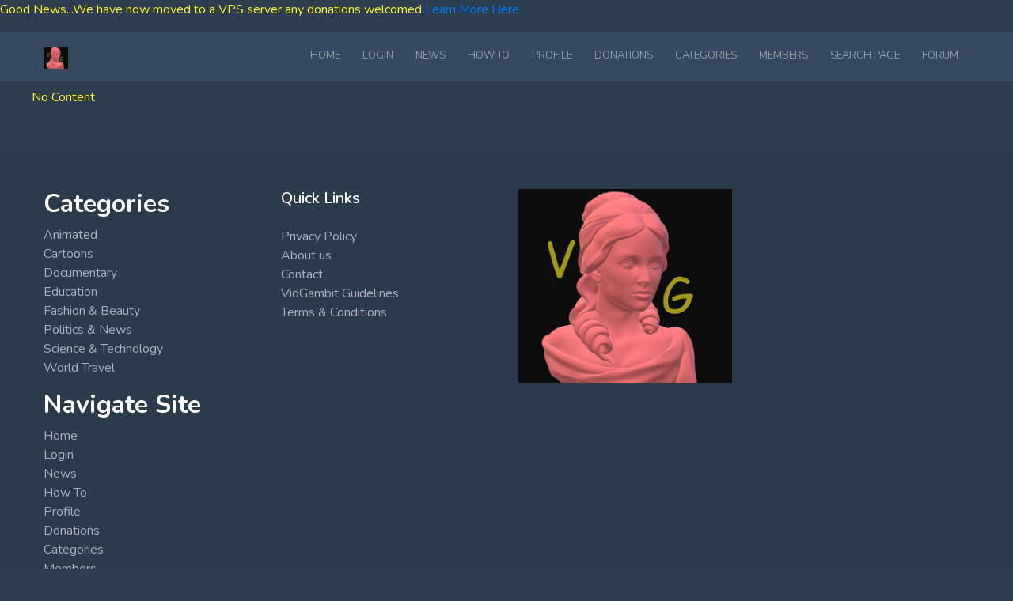

--- FILE ---
content_type: text/html; charset=UTF-8
request_url: https://vidgambit.com/tag/ancient-rites/
body_size: 13030
content:
<!DOCTYPE html>
<!--[if lt IE 7]><html class="no-js lt-ie9 lt-ie8 lt-ie7" lang="en-US"> <![endif]-->
<!--[if IE 7]><html class="no-js lt-ie9 lt-ie8" lang="en-US"> <![endif]-->
<!--[if IE 8]><html class="no-js lt-ie9" lang="en-US"> <![endif]--><!--[if gt IE 8]><!-->
<!--[if !(IE 7) | !(IE 8)  ]><!-->
<html class="no-js" lang="en-US">
<!--<![endif]-->
<head>
	<meta charset="UTF-8" />
	<meta name="viewport" content="width=device-width, initial-scale=1, shrink-to-fit=no">
		<p>Good News...We have now moved to a VPS server any donations welcomed <a href="https://vidgambit.com/donations"> Learn More Here</a> </p>
																																																																																																																																																				<title>ancient rites &#8211; vid Gambit</title>
<meta name='robots' content='max-image-preview:large' />
<link rel='dns-prefetch' href='//fonts.googleapis.com' />
<link rel='preconnect' href='https://fonts.gstatic.com' crossorigin />
<link rel="alternate" type="application/rss+xml" title="vid Gambit &raquo; Feed" href="https://vidgambit.com/feed/" />
<link rel="alternate" type="application/rss+xml" title="vid Gambit &raquo; Comments Feed" href="https://vidgambit.com/comments/feed/" />
<link rel="alternate" type="application/rss+xml" title="vid Gambit &raquo; ancient rites Tag Feed" href="https://vidgambit.com/tag/ancient-rites/feed/" />
<style id='wp-img-auto-sizes-contain-inline-css'>
img:is([sizes=auto i],[sizes^="auto," i]){contain-intrinsic-size:3000px 1500px}
/*# sourceURL=wp-img-auto-sizes-contain-inline-css */
</style>
<link rel='stylesheet' id='layerslider-css' href='https://vidgambit.com/wp-content/plugins/LayerSlider/assets/static/layerslider/css/layerslider.css?ver=7.8.0' media='all' />
<style id='wp-emoji-styles-inline-css'>

	img.wp-smiley, img.emoji {
		display: inline !important;
		border: none !important;
		box-shadow: none !important;
		height: 1em !important;
		width: 1em !important;
		margin: 0 0.07em !important;
		vertical-align: -0.1em !important;
		background: none !important;
		padding: 0 !important;
	}
/*# sourceURL=wp-emoji-styles-inline-css */
</style>
<link rel='stylesheet' id='wp-block-library-css' href='https://vidgambit.com/wp-includes/css/dist/block-library/style.min.css?ver=6.9' media='all' />
<style id='classic-theme-styles-inline-css'>
/*! This file is auto-generated */
.wp-block-button__link{color:#fff;background-color:#32373c;border-radius:9999px;box-shadow:none;text-decoration:none;padding:calc(.667em + 2px) calc(1.333em + 2px);font-size:1.125em}.wp-block-file__button{background:#32373c;color:#fff;text-decoration:none}
/*# sourceURL=/wp-includes/css/classic-themes.min.css */
</style>
<style id='global-styles-inline-css'>
:root{--wp--preset--aspect-ratio--square: 1;--wp--preset--aspect-ratio--4-3: 4/3;--wp--preset--aspect-ratio--3-4: 3/4;--wp--preset--aspect-ratio--3-2: 3/2;--wp--preset--aspect-ratio--2-3: 2/3;--wp--preset--aspect-ratio--16-9: 16/9;--wp--preset--aspect-ratio--9-16: 9/16;--wp--preset--color--black: #000000;--wp--preset--color--cyan-bluish-gray: #abb8c3;--wp--preset--color--white: #ffffff;--wp--preset--color--pale-pink: #f78da7;--wp--preset--color--vivid-red: #cf2e2e;--wp--preset--color--luminous-vivid-orange: #ff6900;--wp--preset--color--luminous-vivid-amber: #fcb900;--wp--preset--color--light-green-cyan: #7bdcb5;--wp--preset--color--vivid-green-cyan: #00d084;--wp--preset--color--pale-cyan-blue: #8ed1fc;--wp--preset--color--vivid-cyan-blue: #0693e3;--wp--preset--color--vivid-purple: #9b51e0;--wp--preset--gradient--vivid-cyan-blue-to-vivid-purple: linear-gradient(135deg,rgb(6,147,227) 0%,rgb(155,81,224) 100%);--wp--preset--gradient--light-green-cyan-to-vivid-green-cyan: linear-gradient(135deg,rgb(122,220,180) 0%,rgb(0,208,130) 100%);--wp--preset--gradient--luminous-vivid-amber-to-luminous-vivid-orange: linear-gradient(135deg,rgb(252,185,0) 0%,rgb(255,105,0) 100%);--wp--preset--gradient--luminous-vivid-orange-to-vivid-red: linear-gradient(135deg,rgb(255,105,0) 0%,rgb(207,46,46) 100%);--wp--preset--gradient--very-light-gray-to-cyan-bluish-gray: linear-gradient(135deg,rgb(238,238,238) 0%,rgb(169,184,195) 100%);--wp--preset--gradient--cool-to-warm-spectrum: linear-gradient(135deg,rgb(74,234,220) 0%,rgb(151,120,209) 20%,rgb(207,42,186) 40%,rgb(238,44,130) 60%,rgb(251,105,98) 80%,rgb(254,248,76) 100%);--wp--preset--gradient--blush-light-purple: linear-gradient(135deg,rgb(255,206,236) 0%,rgb(152,150,240) 100%);--wp--preset--gradient--blush-bordeaux: linear-gradient(135deg,rgb(254,205,165) 0%,rgb(254,45,45) 50%,rgb(107,0,62) 100%);--wp--preset--gradient--luminous-dusk: linear-gradient(135deg,rgb(255,203,112) 0%,rgb(199,81,192) 50%,rgb(65,88,208) 100%);--wp--preset--gradient--pale-ocean: linear-gradient(135deg,rgb(255,245,203) 0%,rgb(182,227,212) 50%,rgb(51,167,181) 100%);--wp--preset--gradient--electric-grass: linear-gradient(135deg,rgb(202,248,128) 0%,rgb(113,206,126) 100%);--wp--preset--gradient--midnight: linear-gradient(135deg,rgb(2,3,129) 0%,rgb(40,116,252) 100%);--wp--preset--font-size--small: 13px;--wp--preset--font-size--medium: 20px;--wp--preset--font-size--large: 36px;--wp--preset--font-size--x-large: 42px;--wp--preset--spacing--20: 0.44rem;--wp--preset--spacing--30: 0.67rem;--wp--preset--spacing--40: 1rem;--wp--preset--spacing--50: 1.5rem;--wp--preset--spacing--60: 2.25rem;--wp--preset--spacing--70: 3.38rem;--wp--preset--spacing--80: 5.06rem;--wp--preset--shadow--natural: 6px 6px 9px rgba(0, 0, 0, 0.2);--wp--preset--shadow--deep: 12px 12px 50px rgba(0, 0, 0, 0.4);--wp--preset--shadow--sharp: 6px 6px 0px rgba(0, 0, 0, 0.2);--wp--preset--shadow--outlined: 6px 6px 0px -3px rgb(255, 255, 255), 6px 6px rgb(0, 0, 0);--wp--preset--shadow--crisp: 6px 6px 0px rgb(0, 0, 0);}:where(.is-layout-flex){gap: 0.5em;}:where(.is-layout-grid){gap: 0.5em;}body .is-layout-flex{display: flex;}.is-layout-flex{flex-wrap: wrap;align-items: center;}.is-layout-flex > :is(*, div){margin: 0;}body .is-layout-grid{display: grid;}.is-layout-grid > :is(*, div){margin: 0;}:where(.wp-block-columns.is-layout-flex){gap: 2em;}:where(.wp-block-columns.is-layout-grid){gap: 2em;}:where(.wp-block-post-template.is-layout-flex){gap: 1.25em;}:where(.wp-block-post-template.is-layout-grid){gap: 1.25em;}.has-black-color{color: var(--wp--preset--color--black) !important;}.has-cyan-bluish-gray-color{color: var(--wp--preset--color--cyan-bluish-gray) !important;}.has-white-color{color: var(--wp--preset--color--white) !important;}.has-pale-pink-color{color: var(--wp--preset--color--pale-pink) !important;}.has-vivid-red-color{color: var(--wp--preset--color--vivid-red) !important;}.has-luminous-vivid-orange-color{color: var(--wp--preset--color--luminous-vivid-orange) !important;}.has-luminous-vivid-amber-color{color: var(--wp--preset--color--luminous-vivid-amber) !important;}.has-light-green-cyan-color{color: var(--wp--preset--color--light-green-cyan) !important;}.has-vivid-green-cyan-color{color: var(--wp--preset--color--vivid-green-cyan) !important;}.has-pale-cyan-blue-color{color: var(--wp--preset--color--pale-cyan-blue) !important;}.has-vivid-cyan-blue-color{color: var(--wp--preset--color--vivid-cyan-blue) !important;}.has-vivid-purple-color{color: var(--wp--preset--color--vivid-purple) !important;}.has-black-background-color{background-color: var(--wp--preset--color--black) !important;}.has-cyan-bluish-gray-background-color{background-color: var(--wp--preset--color--cyan-bluish-gray) !important;}.has-white-background-color{background-color: var(--wp--preset--color--white) !important;}.has-pale-pink-background-color{background-color: var(--wp--preset--color--pale-pink) !important;}.has-vivid-red-background-color{background-color: var(--wp--preset--color--vivid-red) !important;}.has-luminous-vivid-orange-background-color{background-color: var(--wp--preset--color--luminous-vivid-orange) !important;}.has-luminous-vivid-amber-background-color{background-color: var(--wp--preset--color--luminous-vivid-amber) !important;}.has-light-green-cyan-background-color{background-color: var(--wp--preset--color--light-green-cyan) !important;}.has-vivid-green-cyan-background-color{background-color: var(--wp--preset--color--vivid-green-cyan) !important;}.has-pale-cyan-blue-background-color{background-color: var(--wp--preset--color--pale-cyan-blue) !important;}.has-vivid-cyan-blue-background-color{background-color: var(--wp--preset--color--vivid-cyan-blue) !important;}.has-vivid-purple-background-color{background-color: var(--wp--preset--color--vivid-purple) !important;}.has-black-border-color{border-color: var(--wp--preset--color--black) !important;}.has-cyan-bluish-gray-border-color{border-color: var(--wp--preset--color--cyan-bluish-gray) !important;}.has-white-border-color{border-color: var(--wp--preset--color--white) !important;}.has-pale-pink-border-color{border-color: var(--wp--preset--color--pale-pink) !important;}.has-vivid-red-border-color{border-color: var(--wp--preset--color--vivid-red) !important;}.has-luminous-vivid-orange-border-color{border-color: var(--wp--preset--color--luminous-vivid-orange) !important;}.has-luminous-vivid-amber-border-color{border-color: var(--wp--preset--color--luminous-vivid-amber) !important;}.has-light-green-cyan-border-color{border-color: var(--wp--preset--color--light-green-cyan) !important;}.has-vivid-green-cyan-border-color{border-color: var(--wp--preset--color--vivid-green-cyan) !important;}.has-pale-cyan-blue-border-color{border-color: var(--wp--preset--color--pale-cyan-blue) !important;}.has-vivid-cyan-blue-border-color{border-color: var(--wp--preset--color--vivid-cyan-blue) !important;}.has-vivid-purple-border-color{border-color: var(--wp--preset--color--vivid-purple) !important;}.has-vivid-cyan-blue-to-vivid-purple-gradient-background{background: var(--wp--preset--gradient--vivid-cyan-blue-to-vivid-purple) !important;}.has-light-green-cyan-to-vivid-green-cyan-gradient-background{background: var(--wp--preset--gradient--light-green-cyan-to-vivid-green-cyan) !important;}.has-luminous-vivid-amber-to-luminous-vivid-orange-gradient-background{background: var(--wp--preset--gradient--luminous-vivid-amber-to-luminous-vivid-orange) !important;}.has-luminous-vivid-orange-to-vivid-red-gradient-background{background: var(--wp--preset--gradient--luminous-vivid-orange-to-vivid-red) !important;}.has-very-light-gray-to-cyan-bluish-gray-gradient-background{background: var(--wp--preset--gradient--very-light-gray-to-cyan-bluish-gray) !important;}.has-cool-to-warm-spectrum-gradient-background{background: var(--wp--preset--gradient--cool-to-warm-spectrum) !important;}.has-blush-light-purple-gradient-background{background: var(--wp--preset--gradient--blush-light-purple) !important;}.has-blush-bordeaux-gradient-background{background: var(--wp--preset--gradient--blush-bordeaux) !important;}.has-luminous-dusk-gradient-background{background: var(--wp--preset--gradient--luminous-dusk) !important;}.has-pale-ocean-gradient-background{background: var(--wp--preset--gradient--pale-ocean) !important;}.has-electric-grass-gradient-background{background: var(--wp--preset--gradient--electric-grass) !important;}.has-midnight-gradient-background{background: var(--wp--preset--gradient--midnight) !important;}.has-small-font-size{font-size: var(--wp--preset--font-size--small) !important;}.has-medium-font-size{font-size: var(--wp--preset--font-size--medium) !important;}.has-large-font-size{font-size: var(--wp--preset--font-size--large) !important;}.has-x-large-font-size{font-size: var(--wp--preset--font-size--x-large) !important;}
:where(.wp-block-post-template.is-layout-flex){gap: 1.25em;}:where(.wp-block-post-template.is-layout-grid){gap: 1.25em;}
:where(.wp-block-term-template.is-layout-flex){gap: 1.25em;}:where(.wp-block-term-template.is-layout-grid){gap: 1.25em;}
:where(.wp-block-columns.is-layout-flex){gap: 2em;}:where(.wp-block-columns.is-layout-grid){gap: 2em;}
:root :where(.wp-block-pullquote){font-size: 1.5em;line-height: 1.6;}
/*# sourceURL=global-styles-inline-css */
</style>
<link rel='stylesheet' id='parent-style-css' href='https://vidgambit.com/wp-content/themes/betube/style.css?ver=6.9' media='all' />
<link rel='stylesheet' id='child-style-css' href='https://vidgambit.com/wp-content/themes/betube-child/style.css?ver=6.9' media='all' />
<link rel='stylesheet' id='wpforo-widgets-css' href='https://vidgambit.com/wp-content/plugins/wpforo/themes/2022/widgets.css?ver=2.4.13' media='all' />
<link rel='stylesheet' id='bootstrap-css' href='https://vidgambit.com/wp-content/themes/betube/css/bootstrap.css?ver=4.5.2' media='all' />
<link rel='stylesheet' id='swiper-css' href='https://vidgambit.com/wp-content/plugins/elementor/assets/lib/swiper/v8/css/swiper.min.css?ver=8.4.5' media='all' />
<link rel='stylesheet' id='bootstrap-dropdownhover.min-css' href='https://vidgambit.com/wp-content/themes/betube/css/bootstrap-dropdownhover.min.css?ver=1.0.0' media='all' />
<link rel='stylesheet' id='jquery-mobile-mega-menu-min-css' href='https://vidgambit.com/wp-content/themes/betube/css/jquery-mobile-mega-menu-min.css?ver=1' media='all' />
<link rel='stylesheet' id='fontawesome-css' href='https://vidgambit.com/wp-content/themes/betube/css/fontawesome.css?ver=6.4.0' media='all' />
<link rel='stylesheet' id='animate-css' href='https://vidgambit.com/wp-content/themes/betube/css/animate.css?ver=3.7.0' media='all' />
<link rel='stylesheet' id='betube-css' href='https://vidgambit.com/wp-content/themes/betube/css/betube.css?ver=1' media='all' />
<link rel='stylesheet' id='ie-css' href='https://vidgambit.com/wp-content/themes/betube/css/ie.css?ver=1' media='all' />
<link rel='stylesheet' id='responsive-css' href='https://vidgambit.com/wp-content/themes/betube/css/responsive.css?ver=1' media='all' />
<link rel="preload" as="style" href="https://fonts.googleapis.com/css?family=Nunito:400,700,600&#038;subset=latin&#038;display=swap&#038;ver=1768382182" /><link rel="stylesheet" href="https://fonts.googleapis.com/css?family=Nunito:400,700,600&#038;subset=latin&#038;display=swap&#038;ver=1768382182" media="print" onload="this.media='all'"><noscript><link rel="stylesheet" href="https://fonts.googleapis.com/css?family=Nunito:400,700,600&#038;subset=latin&#038;display=swap&#038;ver=1768382182" /></noscript><link rel='stylesheet' id='wpforo-dynamic-style-css' href='https://vidgambit.com/wp-content/uploads/wpforo/assets/colors.css?ver=2.4.13.d86f3c5ac5bd9c416f3afbe5ade70765' media='all' />
<script src="https://vidgambit.com/wp-includes/js/jquery/jquery.min.js?ver=3.7.1" id="jquery-core-js"></script>
<script src="https://vidgambit.com/wp-includes/js/jquery/jquery-migrate.min.js?ver=3.4.1" id="jquery-migrate-js"></script>
<script id="layerslider-utils-js-extra">
var LS_Meta = {"v":"7.8.0","fixGSAP":"1"};
//# sourceURL=layerslider-utils-js-extra
</script>
<script src="https://vidgambit.com/wp-content/plugins/LayerSlider/assets/static/layerslider/js/layerslider.utils.js?ver=7.8.0" id="layerslider-utils-js"></script>
<script src="https://vidgambit.com/wp-content/plugins/LayerSlider/assets/static/layerslider/js/layerslider.kreaturamedia.jquery.js?ver=7.8.0" id="layerslider-js"></script>
<script src="https://vidgambit.com/wp-content/plugins/LayerSlider/assets/static/layerslider/js/layerslider.transitions.js?ver=7.8.0" id="layerslider-transitions-js"></script>
<meta name="generator" content="Powered by LayerSlider 7.8.0 - Build Heros, Sliders, and Popups. Create Animations and Beautiful, Rich Web Content as Easy as Never Before on WordPress." />
<!-- LayerSlider updates and docs at: https://layerslider.com -->
<link rel="https://api.w.org/" href="https://vidgambit.com/wp-json/" /><link rel="alternate" title="JSON" type="application/json" href="https://vidgambit.com/wp-json/wp/v2/tags/365" /><link rel="EditURI" type="application/rsd+xml" title="RSD" href="https://vidgambit.com/xmlrpc.php?rsd" />
<meta name="generator" content="WordPress 6.9" />
<meta name="generator" content="Redux 4.5.9" /><style>			body{
								background-color:#2c3e50;
																								
			}
		body{color: #fcf525;font-family: Nunito;font-weight: 400;font-size: 1rrrrrrrrrrrrrrem;} h1{color: #ffffff;font-size: 2.5rrrrrrrrrrrrrrem;font-family: Nunito;font-weight: 700;} h2{color: #ffffff;font-size: 2rrrrrrrrrrrrrrem;font-family: Nunito;font-weight: 700;} h3, h3.pmpro_card_title{color: #ffffff;font-size: 1.75rrrrrrrrrrrrrrem;font-family: Nunito;font-weight: 600;} h4{color: #f74538;font-size: 1.5rrrrrrrrrrrrrrem;font-family: Nunito;font-weight: 600;} h5, .widget .wp-block-search__label{color: #ffffff;font-size: 1.25rrrrrrrrrrrrrrem;font-family: Nunito;font-weight: 600;} h6, .pmpro_invoice_details strong{color: #ffffff;font-size: 1rrrrrrrrrrrrrrem;font-family: Nunito;font-weight: 600;} .form-control::placeholder, :not(.alert) > p, .form-control, .form-control:focus, form.pmpro_form .input:not([type='checkbox']), form.pmpro_form textarea, form.pmpro_form select, #loginform input[type=text], #loginform input[type=password], .btp_inner_page__content{ color: #fcf525} .btn-primary, .btn-primary.disabled, .btn-primary:disabled, .btn-outline-primary:hover, .btn-outline-primary:not(:disabled):not(.disabled):active, .btn-outline-primary:not(:disabled):not(.disabled).active, .show > .btn-outline-primary.dropdown-toggle, .badge-primary, .bg-primary, .custom-control-input:checked~.custom-control-label::before, .form-submit input[type='submit'], .pmpro_login_wrap #loginform input[type='submit'], .bee-slid-bx .item-title span, .topBarBlack .socialLinks a:hover, .mag_search_btn i:hover{ background-color: #E83030} .table-primary, .table-primary > th, .table-primary > td{ background-color: #fad5d5} .alert-primary { background-color: #fce8e8} .list-group-item-primary, .list-group-item-primary.list-group-item-action.active { background-color: #fad5d5} .list-group-item-primary.list-group-item-action:hover, .list-group-item-primary.list-group-item-action:focus { background-color: #f8bebe} .btn-primary.disabled, .btn-primary:disabled{ background-color: #ce1717} .btn-outline-primary, .text-primary, .btp_sidebar .widget ul li a:hover, .btp_sidebar .widget .widget_most_view__title a:hover, .btp_post_card__author:hover, .btp_blog_card__link:hover, .nav-links a, .btp_single_post_meta_link__btn:hover, .btp_single_post_author .media h6 a:hover, .btn_nav_search:hover, .btn_nav_search:focus, .comment .comment-author .fn a:hover, .btp_post_card__title:hover, .btp_blog_card__title:hover, .widget .wp-block-search__button, .navbar-nav .nav-link:hover i, .navbar-nav .dropdown-item:hover i{ color: #E83030 !important; } a:hover{ color: #da1818} .alert-primary, .list-group-item-primary, .list-group-item-primary.list-group-item-action:hover, .list-group-item-primary.list-group-item-action:focus{ color: #8e1010} .alert-primary .alert-link{ color: #600b0b} .btn-primary, .btn-primary.disabled, .btn-primary:disabled, .btn-outline-primary, .btn-outline-primary:hover, .btn-outline-primary:not(:disabled):not(.disabled):active, .btn-outline-primary:not(:disabled):not(.disabled).active, .show > .btn-outline-primary.dropdown-toggle, .border-primary, .custom-control-input:checked~.custom-control-label::before, .form-submit input[type='submit'], .pmpro_login_wrap #loginform input[type='submit'], .mag_search_btn i:hover{ border-color: #E83030} .table-primary th, .table-primary td, .table-primary thead th, .table-primary tbody + tbody{ border-color: #f49e9e} .btn-primary:not(:disabled):not(.disabled):active, .btn-primary:not(:disabled):not(.disabled).active,
				.show > .btn-primary.dropdown-toggle{ border-color: #c01515} .alert-primary{ border-color: #fad5d5} .alert-primary hr{ border-top-color: #f8bebe} .list-group-item-primary.list-group-item-action.active{ border-color: #fad5d5} .form-control:focus, .custom-select:focus{ border-color: #f5a3a3} .btn-primary:focus, .btn-primary.focus, .btn-primary:not(:disabled):not(.disabled):active:focus, .btn-primary:not(:disabled):not(.disabled).active:focus, .show > .btn-primary.dropdown-toggle:focus{ box-shadow:0 0 0 0.2rem rgba( 236,80,80,.5 )} .btn-outline-primary:not(:disabled):not(.disabled):active:focus, .btn-outline-primary:not(:disabled):not(.disabled).active:focus, .show > .btn-outline-primary.dropdown-toggle:focus, a.badge-primary:focus, a.badge-primary.focus, .form-control:focus, .custom-control-input:focus~.custom-control-label::before, .custom-control-input:focus~.custom-control-label::before, .custom-select:focus, .wp-block-search__input:focus{ box-shadow:0 0 0 0.2rem rgba( 232,48,48,.5 )} a.text-primary:hover, a.text-primary:focus{ color: #b71414} .btn-primary:hover, .btn-primary:focus, .btn-primary.focus, .form-submit input[type='submit']:hover, .pmpro_login_wrap #loginform input[type='submit']:hover{ border-color: #ce1717} .btn-primary:hover, .btn-primary:focus, .btn-primary.focus, a.bg-primary:hover, a.bg-primary:focus,
				button.bg-primary:hover, button.bg-primary:focus, .form-submit input[type='submit']:hover, .pmpro_login_wrap #loginform input[type='submit']:hover{ background-color: #da1818} a.badge-primary:hover, a.badge-primary:focus{ background-color: #ce1717} .table-hover .table-primary:hover, .table-hover .table-primary:hover > td, .table-hover .table-primary:hover > th { background-color: #f8bebe} .btn-secondary, .btn-secondary.disabled, .btn-secondary:disabled, .btn-outline-secondary:hover, .btn-outline-secondary:not(:disabled):not(.disabled):active, .btn-outline-secondary:not(:disabled):not(.disabled).active, .show > .btn-outline-secondary.dropdown-toggle, .badge-secondary, .bg-secondary{ background-color: #6C757D} .table-secondary, .table-secondary > th, .table-secondary > td{ background-color: #cdd1d4} .alert-secondary { background-color: #d8dbdd} .list-group-item-secondary, .list-group-item-secondary.list-group-item-action.active { background-color: #cdd1d4} .list-group-item-secondary.list-group-item-action:hover, .list-group-item-secondary.list-group-item-action:focus { background-color: #bfc4c8} .btn-secondary.disabled, .btn-secondary:disabled{ background-color: #545b62} .btn-outline-secondary, .text-secondary{ color:#6C757D} .alert-secondary, .list-group-item-secondary, .list-group-item-secondary.list-group-item-action:hover, .list-group-item-secondary.list-group-item-action:focus{ color: #33383b} .alert-secondary .alert-link{ color: #1c1e20} .btn-secondary, .btn-secondary.disabled, .btn-secondary:disabled, .btn-outline-secondary, .btn-outline-secondary:hover, .btn-outline-secondary:not(:disabled):not(.disabled):active, .btn-outline-secondary:not(:disabled):not(.disabled).active, .show > .btn-outline-secondary.dropdown-toggle, .border-secondary{ border-color: #6C757D} .table-secondary th, .table-secondary td, .table-secondary thead th, .table-secondary tbody + tbody{ border-color: #acb2b7} .btn-secondary:not(:disabled):not(.disabled):active, .btn-secondary:not(:disabled):not(.disabled).active,
				.show > .btn-secondary.dropdown-toggle{ border-color: #4d5459} .alert-secondary{ border-color: #cdd1d4} .alert-secondary hr{ border-top-color: #bfc4c8} .list-group-item-secondary.list-group-item-action.active{ border-color: #cdd1d4} .btn-secondary:focus, .btn-secondary.focus, .btn-secondary:not(:disabled):not(.disabled):active:focus, .btn-secondary:not(:disabled):not(.disabled).active:focus, .show > .btn-secondary.dropdown-toggle:focus{ box-shadow:0 0 0 0.2rem rgba( 126,135,143,.5 )} .btn-outline-secondary:not(:disabled):not(.disabled):active:focus, .btn-outline-secondary:not(:disabled):not(.disabled).active:focus, .show > .btn-outline-secondary.dropdown-toggle:focus, a.badge-secondary:focus, a.badge-secondary.focus { box-shadow:0 0 0 0.2rem rgba( 108,117,125,.5 )} a.text-secondary:hover, a.text-secondary:focus{ color: #494f54} .btn-secondary:hover, .btn-secondary:focus, .btn-secondary.focus{ border-color: #545b62} .btn-secondary:hover, .btn-secondary:focus, .btn-secondary.focus, a.bg-secondary:hover, a.bg-secondary:focus,
			button.bg-secondary:hover, button.bg-secondary:focus{ background-color: #5a6268} a.badge-secondary:hover, a.badge-secondary:focus{ background-color: #545b62} .table-hover .table-secondary:hover, .table-hover .table-secondary:hover > td, .table-hover .table-secondary:hover > th { background-color: #bfc4c8} .btn-success, .btn-success.disabled, .btn-success:disabled, .btn-outline-success:hover, .btn-outline-success:not(:disabled):not(.disabled):active, .btn-outline-success:not(:disabled):not(.disabled).active, .show > .btn-outline-success.dropdown-toggle, .badge-success, .bg-success, .pmpro_btn, .pmpro_btn:link, .pmpro_content_message a, .pmpro_content_message a:link{ background-color: #28A745} .table-success, .table-success > th, .table-success > td{ background-color: #9fe8af} .alert-success { background-color: #afecbd} .list-group-item-success, .list-group-item-success.list-group-item-action.active { background-color: #9fe8af} .list-group-item-success.list-group-item-action:hover, .list-group-item-success.list-group-item-action:focus { background-color: #8ae39e} .btn-success.disabled, .btn-success:disabled{ background-color: #1e7e34} .btn-outline-success, .text-success{ color:#28A745} .alert-success, .list-group-item-success, .list-group-item-success.list-group-item-action:hover, .list-group-item-success.list-group-item-action:focus{ color: #10441c} .alert-success .alert-link{ color: #061b0b} .btn-success, .btn-success.disabled, .btn-success:disabled, .btn-outline-success, .btn-outline-success:hover, .btn-outline-success:not(:disabled):not(.disabled):active, .btn-outline-success:not(:disabled):not(.disabled).active, .show > .btn-outline-success.dropdown-toggle, .border-success, .pmpro_btn, .pmpro_btn:link, .pmpro_content_message a, .pmpro_content_message a:link, .validator .form-control.success{ border-color: #28A745} .table-success th, .table-success td, .table-success thead th, .table-success tbody + tbody{ border-color: #6ddc87} .btn-success:not(:disabled):not(.disabled):active, .btn-success:not(:disabled):not(.disabled).active,
				.show > .btn-success.dropdown-toggle{ border-color: #1b722f} .alert-success{ border-color: #9fe8af} .alert-success hr{ border-top-color: #8ae39e} .list-group-item-success.list-group-item-action.active{ border-color: #9fe8af} .btn-success:focus, .btn-success.focus, .btn-success:not(:disabled):not(.disabled):active:focus, .btn-success:not(:disabled):not(.disabled).active:focus, .show > .btn-success.dropdown-toggle:focus{ box-shadow:0 0 0 0.2rem rgba( 47,196,81,.5 )} .btn-outline-success:not(:disabled):not(.disabled):active:focus, .btn-outline-success:not(:disabled):not(.disabled).active:focus, .show > .btn-outline-success.dropdown-toggle:focus, a.badge-success:focus, a.badge-success.focus { box-shadow:0 0 0 0.2rem rgba( 40,167,69,.5 )} a.text-success:hover, a.text-success:focus{ color: #19692c} .btn-success:hover, .btn-success:focus, .btn-success.focus, .pmpro_btn:hover, .pmpro_btn:link, .pmpro_content_message a:hover, .pmpro_content_message a:link{ border-color: #1e7e34} .btn-success:hover, .btn-success:focus, .btn-success.focus, a.bg-success:hover, a.bg-success:focus,
				button.bg-success:hover, button.bg-success:focus, .pmpro_btn:hover, .pmpro_btn:link, .pmpro_content_message a:hover, .pmpro_content_message a:link{ background-color: #218838} a.badge-success:hover, a.badge-success:focus{ background-color: #1e7e34} .table-hover .table-success:hover, .table-hover .table-success:hover > td, .table-hover .table-success:hover > th { background-color: #8ae39e} .btn-danger, .btn-danger.disabled, .btn-danger:disabled, .btn-outline-danger:hover, .btn-outline-danger:not(:disabled):not(.disabled):active, .btn-outline-danger:not(:disabled):not(.disabled).active, .show > .btn-outline-danger.dropdown-toggle, .badge-danger, .bg-danger{ background-color: #DC3545} .table-danger, .table-danger > th, .table-danger > td{ background-color: #f7d1d5} .alert-danger { background-color: #fae3e5} .list-group-item-danger, .list-group-item-danger.list-group-item-action.active { background-color: #f7d1d5} .list-group-item-danger.list-group-item-action:hover, .list-group-item-danger.list-group-item-action:focus { background-color: #f3bcc1} .btn-danger.disabled, .btn-danger:disabled{ background-color: #bd2130} .btn-outline-danger, .text-danger{ color:#DC3545 !important; } .alert-danger, .list-group-item-danger, .list-group-item-danger.list-group-item-action:hover, .list-group-item-danger.list-group-item-action:focus{ color: #801620} .alert-danger .alert-link{ color: #550f15} .btn-danger, .btn-danger.disabled, .btn-danger:disabled, .btn-outline-danger, .btn-outline-danger:hover, .btn-outline-danger:not(:disabled):not(.disabled):active, .btn-outline-danger:not(:disabled):not(.disabled).active, .show > .btn-outline-danger.dropdown-toggle, .border-danger, .validator .form-control.error{ border-color: #DC3545} .table-danger th, .table-danger td, .table-danger thead th, .table-danger tbody + tbody{ border-color: #ee9da5} .btn-danger:not(:disabled):not(.disabled):active, .btn-danger:not(:disabled):not(.disabled).active,
				.show > .btn-danger.dropdown-toggle{ border-color: #b01f2c} .alert-danger{ border-color: #f7d1d5} .alert-danger hr{ border-top-color: #f3bcc1} .list-group-item-danger.list-group-item-action.active{ border-color: #f7d1d5} .btn-danger:focus, .btn-danger.focus, .btn-danger:not(:disabled):not(.disabled):active:focus, .btn-danger:not(:disabled):not(.disabled).active:focus, .show > .btn-danger.dropdown-toggle:focus{ box-shadow:0 0 0 0.2rem rgba( 225,83,97,.5 )} .btn-outline-danger:not(:disabled):not(.disabled):active:focus, .btn-outline-danger:not(:disabled):not(.disabled).active:focus, .show > .btn-outline-danger.dropdown-toggle:focus, a.badge-danger:focus, a.badge-danger.focus { box-shadow:0 0 0 0.2rem rgba( 220,53,69,.5 )} a.text-danger:hover, a.text-danger:focus{ color: #a71d2a !important; } .btn-danger:hover, .btn-danger:focus, .btn-danger.focus{ border-color: #bd2130} .btn-danger:hover, .btn-danger:focus, .btn-danger.focus, a.bg-danger:hover, a.bg-danger:focus,
				button.bg-danger:hover, button.bg-danger:focus{ background-color: #c82333} a.badge-danger:hover, a.badge-danger:focus{ background-color: #bd2130} .table-hover .table-danger:hover, .table-hover .table-danger:hover > td, .table-hover .table-danger:hover > th { background-color: #f3bcc1} .btn-warning, .btn-warning.disabled, .btn-warning:disabled, .btn-outline-warning:hover, .btn-outline-warning:not(:disabled):not(.disabled):active, .btn-outline-warning:not(:disabled):not(.disabled).active, .show > .btn-outline-warning.dropdown-toggle, .badge-warning, .bg-warning{ background-color: #FFC107} .table-warning, .table-warning > th, .table-warning > td{ background-color: #ffefbf} .alert-warning { background-color: #fff4d3} .list-group-item-warning, .list-group-item-warning.list-group-item-action.active { background-color: #ffefbf} .list-group-item-warning.list-group-item-action:hover, .list-group-item-warning.list-group-item-action:focus { background-color: #ffe9a5} .btn-warning.disabled, .btn-warning:disabled{ background-color: #d39e00} .alert-warning, .list-group-item-warning, .list-group-item-warning.list-group-item-action:hover, .list-group-item-warning.list-group-item-action:focus{ color: #8c6900} .alert-warning .alert-link{ color: #594200} .btn-warning, .btn-warning.disabled, .btn-warning:disabled, .btn-outline-warning, .btn-outline-warning:hover, .btn-outline-warning:not(:disabled):not(.disabled):active, .btn-outline-warning:not(:disabled):not(.disabled).active, .show > .btn-outline-warning.dropdown-toggle, .border-warning{ border-color: #FFC107} .table-warning th, .table-warning td, .table-warning thead th, .table-warning tbody + tbody{ border-color: #ffe081} .btn-warning:not(:disabled):not(.disabled):active, .btn-warning:not(:disabled):not(.disabled).active,
				.show > .btn-warning.dropdown-toggle{ border-color: #c49300} .alert-warning{ border-color: #ffefbf} .alert-warning hr{ border-top-color: #ffe9a5} .list-group-item-warning.list-group-item-action.active{ border-color: #ffefbf} .btn-outline-warning, .text-warning{ color:#FFC107} .btn-warning:focus, .btn-warning.focus, .btn-warning:not(:disabled):not(.disabled):active:focus, .btn-warning:not(:disabled):not(.disabled).active:focus, .show > .btn-warning.dropdown-toggle:focus{ box-shadow:0 0 0 0.2rem rgba( 255,202,43,.5 )} .btn-outline-warning:not(:disabled):not(.disabled):active:focus, .btn-outline-warning:not(:disabled):not(.disabled).active:focus, .show > .btn-outline-warning.dropdown-toggle:focus, a.badge-warning:focus, a.badge-warning.focus { box-shadow:0 0 0 0.2rem rgba( 255,193,7,.5 )} a.text-warning:hover, a.text-warning:focus{ color: #ba8b00} .btn-warning:hover, .btn-warning:focus, .btn-warning.focus{ border-color: #d39e00} .btn-warning:hover, .btn-warning:focus, .btn-warning.focus, a.bg-warning:hover, a.bg-warning:focus,
				button.bg-warning:hover, button.bg-warning:focus{ background-color: #e0a800} a.badge-warning:hover, a.badge-warning:focus{ background-color: #d39e00} .table-hover .table-warning:hover, .table-hover .table-warning:hover > td, .table-hover .table-warning:hover > th { background-color: #ffe9a5} .btn-info, .btn-info.disabled, .btn-info:disabled, .btn-outline-info:hover, .btn-outline-info:not(:disabled):not(.disabled):active, .btn-outline-info:not(:disabled):not(.disabled).active, .show > .btn-outline-info.dropdown-toggle, .badge-info, .bg-info{ background-color: #17A2B8} .table-info, .table-info > th, .table-info > td{ background-color: #95e5f2} .alert-info { background-color: #a7e9f4} .list-group-item-info, .list-group-item-info.list-group-item-action.active { background-color: #95e5f2} .list-group-item-info.list-group-item-action:hover, .list-group-item-info.list-group-item-action:focus { background-color: #7ee0ef} .btn-info.disabled, .btn-info:disabled{ background-color: #117a8b} .alert-info, .list-group-item-info, .list-group-item-info.list-group-item-action:hover, .list-group-item-info.list-group-item-action:focus{ color: #09424b} .alert-info .alert-link{ color: #041a1e} .table-info th, .table-info td, .table-info thead th, .table-info tbody + tbody{ border-color: #5ed8eb} .btn-info:not(:disabled):not(.disabled):active, .btn-info:not(:disabled):not(.disabled).active,
				.show > .btn-info.dropdown-toggle{ border-color: #106e7d} .alert-info{ border-color: #95e5f2} .alert-info hr{ border-top-color: #7ee0ef} .list-group-item-info.list-group-item-action.active{ border-color: #95e5f2} .btn-outline-info, .text-info{ color:#17A2B8} .btn-info, .btn-info.disabled, .btn-info:disabled, .btn-outline-info, .btn-outline-info:hover, .btn-outline-info:not(:disabled):not(.disabled):active, .btn-outline-info:not(:disabled):not(.disabled).active, .show > .btn-outline-info.dropdown-toggle, .border-info{ border-color: #17A2B8} .btn-info:focus, .btn-info.focus, .btn-info:not(:disabled):not(.disabled):active:focus, .btn-info:not(:disabled):not(.disabled).active:focus, .show > .btn-info.dropdown-toggle:focus{ box-shadow:0 0 0 0.2rem rgba( 27,190,216,.5 )} .btn-outline-info:not(:disabled):not(.disabled):active:focus, .btn-outline-info:not(:disabled):not(.disabled).active:focus, .show > .btn-outline-info.dropdown-toggle:focus, a.badge-info:focus, a.badge-info.focus { box-shadow:0 0 0 0.2rem rgba( 23,162,184,.5 )} a.text-info:hover, a.text-info:focus{ color: #0f6674} .btn-info:hover, .btn-info:focus, .btn-info.focus{ border-color: #117a8b} .btn-info:hover, .btn-info:focus, .btn-info.focus, a.bg-info:hover, a.bg-info:focus,
				button.bg-info:hover, button.bg-info:focus{ background-color: #138496} a.badge-info:hover, a.badge-info:focus{ background-color: #117a8b} .table-hover .table-info:hover, .table-hover .table-info:hover > td, .table-hover .table-info:hover > th { background-color: #7ee0ef} .btn-light, .btn-light.disabled, .btn-light:disabled, .btn-outline-light:hover, .btn-outline-light:not(:disabled):not(.disabled):active, .btn-outline-light:not(:disabled):not(.disabled).active, .show > .btn-outline-light.dropdown-toggle, .badge-light, .bg-light{ background-color: #F8F9FA} .table-light, .table-light > th, .table-light > td{ background-color: #ffffff} .alert-light { background-color: #ffffff} .list-group-item-light, .list-group-item-light.list-group-item-action.active { background-color: #ffffff} .list-group-item-light.list-group-item-action:hover, .list-group-item-light.list-group-item-action:focus { background-color: #ffffff} .btn-light.disabled, .btn-light:disabled{ background-color: #dae0e5} .alert-light, .list-group-item-light, .list-group-item-light.list-group-item-action:hover, .list-group-item-light.list-group-item-action:focus{ color: #b1bcc7} .alert-light .alert-link{ color: #93a2b2} .table-light th, .table-light td, .table-light thead th, .table-light tbody + tbody{ border-color: #ffffff} .btn-light:not(:disabled):not(.disabled):active, .btn-light:not(:disabled):not(.disabled).active,
				.show > .btn-light.dropdown-toggle{ border-color: #d1d8de} .alert-light{ border-color: #ffffff} .alert-light hr{ border-top-color: #ffffff} .list-group-item-light.list-group-item-action.active{ border-color: #ffffff} .btn-outline-light, .text-light{ color:#F8F9FA} .btn-light, .btn-light.disabled, .btn-light:disabled, .btn-outline-light, .btn-outline-light:hover, .btn-outline-light:not(:disabled):not(.disabled):active, .btn-outline-light:not(:disabled):not(.disabled).active, .show > .btn-outline-light.dropdown-toggle, .border-light{ border-color: #F8F9FA} .btn-light:focus, .btn-light.focus, .btn-light:not(:disabled):not(.disabled):active:focus, .btn-light:not(:disabled):not(.disabled).active:focus, .show > .btn-light.dropdown-toggle:focus{ box-shadow:0 0 0 0.2rem rgba( 255,255,255,.5 )} .btn-outline-light:not(:disabled):not(.disabled):active:focus, .btn-outline-light:not(:disabled):not(.disabled).active:focus, .show > .btn-outline-light.dropdown-toggle:focus, a.badge-light:focus, a.badge-light.focus { box-shadow:0 0 0 0.2rem rgba( 248,249,250,.5 )} a.text-light:hover, a.text-light:focus{ color: #cbd3da} .btn-light:hover, .btn-light:focus, .btn-light.focus{ border-color: #dae0e5} .btn-light:hover, .btn-light:focus, .btn-light.focus, a.bg-light:hover, a.bg-light:focus,
				button.bg-light:hover, button.bg-light:focus{ background-color: #e2e6ea} a.badge-light:hover, a.badge-light:focus{ background-color: #dae0e5} .table-hover .table-light:hover, .table-hover .table-light:hover > td, .table-hover .table-light:hover > th { background-color: #ffffff} .btn-dark, .btn-dark.disabled, .btn-dark:disabled, .btn-outline-dark:hover, .btn-outline-dark:not(:disabled):not(.disabled):active, .btn-outline-dark:not(:disabled):not(.disabled).active, .show > .btn-outline-dark.dropdown-toggle, .badge-dark, .bg-dark{ background-color: #343A40} .table-dark, .table-dark > th, .table-dark > td{ background-color: #8b96a1} .alert-dark { background-color: #96a0aa} .list-group-item-dark, .list-group-item-dark.list-group-item-action.active { background-color: #8b96a1} .list-group-item-dark.list-group-item-action:hover, .list-group-item-dark.list-group-item-action:focus { background-color: #7d8995} .btn-dark.disabled, .btn-dark:disabled{ background-color: #1d2124} .alert-dark, .list-group-item-dark, .list-group-item-dark.list-group-item-action:hover, .list-group-item-dark.list-group-item-action:focus{ color: #000000} .alert-dark .alert-link{ color: #000000} .table-dark th, .table-dark td, .table-dark thead th, .table-dark tbody + tbody{ border-color: #6b7784} .btn-dark:not(:disabled):not(.disabled):active, .btn-dark:not(:disabled):not(.disabled).active,
				.show > .btn-dark.dropdown-toggle{ border-color: #16191b} .alert-dark{ border-color: #8b96a1} .alert-dark hr{ border-top-color: #7d8995} .list-group-item-dark.list-group-item-action.active{ border-color: #8b96a1} .btn-outline-dark, .text-dark{ color:#343A40} .btn-dark, .btn-dark.disabled, .btn-dark:disabled, .btn-outline-dark, .btn-outline-dark:hover, .btn-outline-dark:not(:disabled):not(.disabled):active, .btn-outline-dark:not(:disabled):not(.disabled).active, .show > .btn-outline-dark.dropdown-toggle, .border-dark{ border-color: #343A40} .btn-dark:focus, .btn-dark.focus, .btn-dark:not(:disabled):not(.disabled):active:focus, .btn-dark:not(:disabled):not(.disabled).active:focus, .show > .btn-dark.dropdown-toggle:focus{ box-shadow:0 0 0 0.2rem rgba( 68,76,84,.5 )} .btn-outline-dark:not(:disabled):not(.disabled):active:focus, .btn-outline-dark:not(:disabled):not(.disabled).active:focus, .show > .btn-outline-dark.dropdown-toggle:focus, a.badge-dark:focus, a.badge-dark.focus { box-shadow:0 0 0 0.2rem rgba( 52,58,64,.5 )} a.text-dark:hover, a.text-dark:focus{ color: #121416} .btn-dark:hover, .btn-dark:focus, .btn-dark.focus{ border-color: #1d2124} .btn-dark:hover, .btn-dark:focus, .btn-dark.focus, a.bg-dark:hover, a.bg-dark:focus,
				button.bg-dark:hover, button.bg-dark:focus{ background-color: #23272b} a.badge-dark:hover, a.badge-dark:focus{ background-color: #1d2124} .table-hover .table-dark:hover, .table-hover .table-dark:hover > td, .table-hover .table-dark:hover > th { background-color: #7d8995} .topBarBlack{ background-color: ##303030} .topBarBlack{ border-color: ##303030} nav.navbar, nav .dropdown-menu, nav .dropdown-item:hover, nav .dropdown-item:focus, .mobile-mega-menu.open, .classic_search{ background: #34495E} .mobile-mega-menu ul li a, .classic_search{ border-color: #07090c} .mobile-mega-menu ul li a.close-button{ color: #07090c} .navbar .navbar-nav .nav-link, nav .dropdown-item{ color: rgba( 236,240,241,.5 )} .navbar .navbar-nav .nav-link:focus, .navbar .navbar-nav .nav-link:hover, .dropdown-item:hover, .dropdown-item:focus, .bt_mag_dark .navbar-nav li .nav-link:hover::after{ color: rgba( 255,255,255,.7 )} .navbar .navbar-nav li.active .nav-link, .navbar .navbar-nav li.active .nav-link:hover, .bt_mag_dark .navbar-nav li.current-menu-item .nav-link::after{ color: rgba( 255,255,255,1 )} .bt_mag_dark .navbar-nav li.current-menu-item .nav-link::after, .bt_mag_dark .navbar-nav li .nav-link:hover::after{ background-color: rgba( 255,255,255,1 )} .betube_topbar li a, .betube_topbar li.current_page_item a{ color: rgba( 255,255,255,1 )} .betube_topbar li a:focus, .betube_topbar li a:hover{ color: rgba( 220,53,69,1 )} .betube_topbar li.active a{ color: rgba( 220,53,69,1 )} footer.btp_footer{ background: #2A3B4C} footer .widget a.tag-cloud-link { background-color: #18222b} footer.btp_footer .widget__title, footer.btp_footer .widget_latest_post__title a, footer .wp-block-heading{ color: #FFFFFF} footer.btp_footer .widget ul li a, footer.btp_footer .widget_latest_post__link, footer a.widget_most_view__title_link, footer .widget a.tag-cloud-link{ color: #A9B1B9} footer.btp_footer .widget ul li a:hover, footer.btp_footer .widget_latest_post__title a:hover, footer.btp_footer .widget_latest_post__link:hover, footer .widget a.tag-cloud-link:hover{ color: #ECF0F1} footer a.widget_most_view__title_link:hover, footer .widget_most_view__link:hover{ color: #cfd9db} .mini_footer{ background: #34495E} .mini_footer p, .mini_footer p a, .btn_btp_footer i{ color: #A9B1B9} .mini_footer p a, .btn_btp_footer a:hover i{ color: #ECF0F1} #comment, .widget .search-form input[type='search'], #comments input:not([type='checkbox']), body:not(.btp_dashboard) .form-control, body:not(.btp_dashboard) .input-group-text, .pagination .nav-links, form.pmpro_form .input:not([type='checkbox']),
			form.pmpro_form textarea, form.pmpro_form select, #loginform input[type=text], #loginform input[type=password], ul.page-numbers, .comment .comment-body, .widget .wp-block-search__input{ border: 1px solid #384553} #comment{ border-color: #6d859d} body:not(.btp_dashboard) .border-bottom, .btp_sidebar .widget{ border-bottom: 1px solid #425262 !important; } body:not(.btp_dashboard) .border-top, #pmpro_account .pmpro_box{ border-top: 1px solid #425262 !important; } body:not(.btp_dashboard) .border-left, .pagination .nav-links .page-numbers, li > .page-numbers{ border-left: 1px solid #384553 !important; } body:not(.btp_dashboard) .border-right{ border-right: 1px solid #425262 !important; } #betubeloader-animation{ background-image:url(https://vidgambit.com/wp-content/uploads/2026/01/new-vidgambit-logo300px.png) !important; } #betubeloader-container{ background-color: #FFFFFF !important; } </style><meta name="generator" content="Elementor 3.34.0; features: additional_custom_breakpoints; settings: css_print_method-external, google_font-enabled, font_display-swap">
			<style>
				.e-con.e-parent:nth-of-type(n+4):not(.e-lazyloaded):not(.e-no-lazyload),
				.e-con.e-parent:nth-of-type(n+4):not(.e-lazyloaded):not(.e-no-lazyload) * {
					background-image: none !important;
				}
				@media screen and (max-height: 1024px) {
					.e-con.e-parent:nth-of-type(n+3):not(.e-lazyloaded):not(.e-no-lazyload),
					.e-con.e-parent:nth-of-type(n+3):not(.e-lazyloaded):not(.e-no-lazyload) * {
						background-image: none !important;
					}
				}
				@media screen and (max-height: 640px) {
					.e-con.e-parent:nth-of-type(n+2):not(.e-lazyloaded):not(.e-no-lazyload),
					.e-con.e-parent:nth-of-type(n+2):not(.e-lazyloaded):not(.e-no-lazyload) * {
						background-image: none !important;
					}
				}
			</style>
			<link rel="icon" href="https://vidgambit.com/wp-content/uploads/2023/08/new-vidgambit-logo430px-150x150.png" sizes="32x32" />
<link rel="icon" href="https://vidgambit.com/wp-content/uploads/2023/08/new-vidgambit-logo430px.png" sizes="192x192" />
<link rel="apple-touch-icon" href="https://vidgambit.com/wp-content/uploads/2023/08/new-vidgambit-logo430px.png" />
<meta name="msapplication-TileImage" content="https://vidgambit.com/wp-content/uploads/2023/08/new-vidgambit-logo430px.png" />
		<style id="wp-custom-css">
			.login h1 a {
	display:none; !important
}



#wpadminbar .quicklinks ul {
  text-align: left;
  display: none;
}




}



 







form{
   text-align: center;
}



.fa-th-large {
	display: none;
	
}

.btn-outline-danger {
	display: none;
	
}

.page-id-1176 .entry-title{

display:none;

}


.breadcrumb {
display: none;
}


.dsq-postid {
	display: none;
}


#pills-contact-tab {
	display: none;
}

.fa-comment {
	display: none;
}

 

		</style>
		</head>

<body class="archive tag tag-ancient-rites tag-365 wp-embed-responsive wp-theme-betube wp-child-theme-betube-child wpf-dark wpft- wpf-guest wpfu-group-4 wpf-theme-2022 wpf-is_standalone-0 wpf-boardid-0 is_wpforo_page-0 is_wpforo_url-0 is_wpforo_shortcode_page-0 elementor-default elementor-kit-7">
		<!--betubeLoader-->
		<div id="betubeloader-container">
		<div id="betubeloader-animation">			
		</div>
	</div>
		<!--betubeLoader-->
	<!-- mobile responsive buttons -->
	<div class="main-menu mobile-mega-menu" id="mobile-menu">
		<nav>
			<ul id="menu-primary" class="navbar-nav"><li itemscope="itemscope" itemtype="https://www.schema.org/SiteNavigationElement" id="menu-item-2974" class="menu-item menu-item-type-post_type menu-item-object-page menu-item-home menu-item-2974 nav-item"><a title="Home" href="https://vidgambit.com/" class="nav-link">Home</a></li>
<li itemscope="itemscope" itemtype="https://www.schema.org/SiteNavigationElement" id="menu-item-488" class="menu-item menu-item-type-post_type menu-item-object-page menu-item-488 nav-item"><a title="Login" href="https://vidgambit.com/login/" class="nav-link">Login</a></li>
<li itemscope="itemscope" itemtype="https://www.schema.org/SiteNavigationElement" id="menu-item-2856" class="menu-item menu-item-type-post_type_archive menu-item-object-blog menu-item-2856 nav-item"><a title="News" href="https://vidgambit.com/blog/" class="nav-link">News</a></li>
<li itemscope="itemscope" itemtype="https://www.schema.org/SiteNavigationElement" id="menu-item-402" class="menu-item menu-item-type-post_type menu-item-object-page menu-item-402 nav-item"><a title="How To" href="https://vidgambit.com/how-to-upload/" class="nav-link">How To</a></li>
<li itemscope="itemscope" itemtype="https://www.schema.org/SiteNavigationElement" id="menu-item-410" class="menu-item menu-item-type-post_type menu-item-object-page menu-item-410 nav-item"><a title="Profile" href="https://vidgambit.com/profile/" class="nav-link">Profile</a></li>
<li itemscope="itemscope" itemtype="https://www.schema.org/SiteNavigationElement" id="menu-item-409" class="menu-item menu-item-type-post_type menu-item-object-page menu-item-409 nav-item"><a title="Donations" href="https://vidgambit.com/donations/" class="nav-link">Donations</a></li>
<li itemscope="itemscope" itemtype="https://www.schema.org/SiteNavigationElement" id="menu-item-977" class="menu-item menu-item-type-post_type menu-item-object-page menu-item-977 nav-item"><a title="Categories" href="https://vidgambit.com/categories/" class="nav-link">Categories</a></li>
<li itemscope="itemscope" itemtype="https://www.schema.org/SiteNavigationElement" id="menu-item-2612" class="menu-item menu-item-type-post_type menu-item-object-page menu-item-2612 nav-item"><a title="Members" href="https://vidgambit.com/all-authors/" class="nav-link">Members</a></li>
<li itemscope="itemscope" itemtype="https://www.schema.org/SiteNavigationElement" id="menu-item-2643" class="menu-item menu-item-type-post_type menu-item-object-page menu-item-2643 nav-item"><a title="Search Page" href="https://vidgambit.com/search-page/" class="nav-link">Search Page</a></li>
<li itemscope="itemscope" itemtype="https://www.schema.org/SiteNavigationElement" id="menu-item-5673" class="menu-item menu-item-type-post_type menu-item-object-page menu-item-5673 nav-item"><a title="Forum" href="https://vidgambit.com/forum/" class="nav-link">Forum</a></li>
</ul>		</nav>
	</div>
	<!-- mobile responsive buttons -->
	<!-- mobile app style buttons -->
	<nav class="navbar btp_mobile_app_btn d-sm-none position-fixed w-100">
		<ul class="navbar-nav flex-row justify-content-between w-100">
			<li class="nav-item active text-center">
				<a href="https://vidgambit.com/" class="nav-link py-0">
					<i class="fas fa-home"></i>
					<p class="mb-0 small">
						Home					</p>
				</a>
			</li>
						<li class="nav-item text-center">
				<a href="#" class="nav-link py-0 navbar-toggler border-0 btp_mobile_menu">
					<i class="fas fa-bars"></i>
					<p class="mb-0 small">Menu</p>
				</a>
			</li>
		</ul>
	</nav>
	<!-- mobile app style buttons -->
	<section id="topbar" class="topBarBlack">
	<div class="container">
		<div class="row">
			<div class="col-12 col-sm-6">
							</div>
			<div class="col-12 col-sm-6">
				<div class="socialLinks d-flex align-items-center justify-content-end h-100">
																																																																																														</div><!--socialLinks-->
			</div>
		</div><!--row-->
	</div><!--container-->
</section>		<header class="sticky-top">
		<nav class="navbar navbar-expand-lg navbar-light bt_nav_classic">
	<div class="container">
		<a class="navbar-brand" href="https://vidgambit.com/">
							<img src="https://vidgambit.com/wp-content/uploads/2026/01/new-vidgambit-logo300px.png" alt="vid Gambit">
					</a>
		<button class="navbar-toggler d-sm-block d-lg-none" type="button" data-toggle="collapse" data-target="#navbarSupportedContent" aria-controls="navbarSupportedContent" aria-expanded="false" aria-label="Toggle navigation">
			<span class="navbar-toggler-icon"></span>
		</button>
		<div class="collapse navbar-collapse ml-3" data-hover="dropdown" data-animations="fadeIn fadeIn fadeIn fadeIn" id="navbarSupportedContent">
			<ul id="menu-primary-1" class="navbar-nav ml-auto align-items-center"><li itemscope="itemscope" itemtype="https://www.schema.org/SiteNavigationElement" class="menu-item menu-item-type-post_type menu-item-object-page menu-item-home menu-item-2974 nav-item"><a title="Home" href="https://vidgambit.com/" class="nav-link">Home</a></li>
<li itemscope="itemscope" itemtype="https://www.schema.org/SiteNavigationElement" class="menu-item menu-item-type-post_type menu-item-object-page menu-item-488 nav-item"><a title="Login" href="https://vidgambit.com/login/" class="nav-link">Login</a></li>
<li itemscope="itemscope" itemtype="https://www.schema.org/SiteNavigationElement" class="menu-item menu-item-type-post_type_archive menu-item-object-blog menu-item-2856 nav-item"><a title="News" href="https://vidgambit.com/blog/" class="nav-link">News</a></li>
<li itemscope="itemscope" itemtype="https://www.schema.org/SiteNavigationElement" class="menu-item menu-item-type-post_type menu-item-object-page menu-item-402 nav-item"><a title="How To" href="https://vidgambit.com/how-to-upload/" class="nav-link">How To</a></li>
<li itemscope="itemscope" itemtype="https://www.schema.org/SiteNavigationElement" class="menu-item menu-item-type-post_type menu-item-object-page menu-item-410 nav-item"><a title="Profile" href="https://vidgambit.com/profile/" class="nav-link">Profile</a></li>
<li itemscope="itemscope" itemtype="https://www.schema.org/SiteNavigationElement" class="menu-item menu-item-type-post_type menu-item-object-page menu-item-409 nav-item"><a title="Donations" href="https://vidgambit.com/donations/" class="nav-link">Donations</a></li>
<li itemscope="itemscope" itemtype="https://www.schema.org/SiteNavigationElement" class="menu-item menu-item-type-post_type menu-item-object-page menu-item-977 nav-item"><a title="Categories" href="https://vidgambit.com/categories/" class="nav-link">Categories</a></li>
<li itemscope="itemscope" itemtype="https://www.schema.org/SiteNavigationElement" class="menu-item menu-item-type-post_type menu-item-object-page menu-item-2612 nav-item"><a title="Members" href="https://vidgambit.com/all-authors/" class="nav-link">Members</a></li>
<li itemscope="itemscope" itemtype="https://www.schema.org/SiteNavigationElement" class="menu-item menu-item-type-post_type menu-item-object-page menu-item-2643 nav-item"><a title="Search Page" href="https://vidgambit.com/search-page/" class="nav-link">Search Page</a></li>
<li itemscope="itemscope" itemtype="https://www.schema.org/SiteNavigationElement" class="menu-item menu-item-type-post_type menu-item-object-page menu-item-5673 nav-item"><a title="Forum" href="https://vidgambit.com/forum/" class="nav-link">Forum</a></li>
</ul>					</div><!--collapse navbar-collapse-->
	</div><!--container-->
</nav>
<div class="classic_search">
	<form role="search" method="get" id="searchform" action="https://vidgambit.com/">
	<div class="input-group">
		<input type="search" class="form-control" placeholder="Enter Your Keyword" value="" name="s" title="Search for:" />
				<div class="input-group-append">
			<button type="submit" class="btn btn-secondary"><i class="fas fa fa-search"></i></button>
		</div>
	</div>
</form></div>	</header>
	<div class="container">
	<div class="row">
		<div class="col-12">
			<!-- breadcrumb -->
			<nav aria-label="breadcrumb">
				<ol class="breadcrumb bg-transparent border-bottom mb-4 rounded-0 pl-0">
					<li class="breadcrumb-item">
						<a href="https://vidgambit.com" class="breadcrumb-link">
							Home						</a>
					</li>
					<li class="breadcrumb-item active" aria-current="page">Tag: <span>ancient rites</span></li>
				</ol>
			</nav>
		</div><!--col-12-->
	</div><!--row-->
</div><!--container-->
<section class="btp_inner_page pb-5">
	<div class="container">
		<div class="row">
					<div class="col-lg-12">
				<div class="row">
					No Content				</div>
			</div>
				</div><!--row-->
	</div><!--container-->
</section>
	<footer class="btp_footer pt-5 pb-4">
		<div class="container">
			<div class="btp_footer_grid d-grid">
				<div class="widget widget_block">
<div class="wp-block-group"><div class="wp-block-group__inner-container is-layout-flow wp-block-group-is-layout-flow">
<h2 class="wp-block-heading">Categories</h2>



<ul class="wp-block-list">
<li><a href="https://vidgambit.com/category/animated/" data-type="link" data-id="https://vidgambit.com/category/animated/">Animated</a></li>



<li><a href="https://vidgambit.com/category/cartoons/" data-type="link" data-id="https://vidgambit.com/category/cartoons/">Cartoons</a></li>



<li><a href="https://vidgambit.com/category/doc-movies/" data-type="link" data-id="https://vidgambit.com/category/doc-movies/">Documentary</a></li>



<li><a href="https://vidgambit.com/category/education/" data-type="link" data-id="https://vidgambit.com/category/education/">Education</a></li>



<li><a href="https://vidgambit.com/category/fashion-beauty/" data-type="link" data-id="https://vidgambit.com/category/fashion-beauty/">Fashion &amp; Beauty</a></li>



<li><a href="https://vidgambit.com/category/polictics-news/" data-type="link" data-id="https://vidgambit.com/category/polictics-news/">Politics &amp; News</a></li>



<li><a href="https://vidgambit.com/category/science-technology/" data-type="link" data-id="https://vidgambit.com/category/science-technology/">Science &amp; Technology</a></li>



<li><a href="https://vidgambit.com/category/world-travel/" data-type="link" data-id="https://vidgambit.com/category/world-travel/">World Travel</a></li>
</ul>



<div class="wp-block-group is-nowrap is-layout-flex wp-container-core-group-is-layout-ad2f72ca wp-block-group-is-layout-flex"><div class="widget widget_nav_menu"><h2 class="widgettitle">Navigate Site</h2><div class="menu-primary-container"><ul id="menu-primary-2" class="menu"><li class="menu-item menu-item-type-post_type menu-item-object-page menu-item-home menu-item-2974"><a href="https://vidgambit.com/">Home</a></li>
<li class="menu-item menu-item-type-post_type menu-item-object-page menu-item-488"><a href="https://vidgambit.com/login/">Login</a></li>
<li class="menu-item menu-item-type-post_type_archive menu-item-object-blog menu-item-2856"><a href="https://vidgambit.com/blog/">News</a></li>
<li class="menu-item menu-item-type-post_type menu-item-object-page menu-item-402"><a href="https://vidgambit.com/how-to-upload/">How To</a></li>
<li class="menu-item menu-item-type-post_type menu-item-object-page menu-item-410"><a href="https://vidgambit.com/profile/">Profile</a></li>
<li class="menu-item menu-item-type-post_type menu-item-object-page menu-item-409"><a href="https://vidgambit.com/donations/">Donations</a></li>
<li class="menu-item menu-item-type-post_type menu-item-object-page menu-item-977"><a href="https://vidgambit.com/categories/">Categories</a></li>
<li class="menu-item menu-item-type-post_type menu-item-object-page menu-item-2612"><a href="https://vidgambit.com/all-authors/">Members</a></li>
<li class="menu-item menu-item-type-post_type menu-item-object-page menu-item-2643"><a href="https://vidgambit.com/search-page/">Search Page</a></li>
<li class="menu-item menu-item-type-post_type menu-item-object-page menu-item-5673"><a href="https://vidgambit.com/forum/">Forum</a></li>
</ul></div></div></div>
</div></div>
</div><div class="widget widget_nav_menu"><h5 class="widget__title mb-4">Quick Links</h5><div class="menu-footer-widget-menu-container"><ul id="menu-footer-widget-menu" class="menu"><li id="menu-item-133" class="menu-item menu-item-type-post_type menu-item-object-page menu-item-133"><a href="https://vidgambit.com/privacy-policy-2/">Privacy Policy</a></li>
<li id="menu-item-134" class="menu-item menu-item-type-post_type menu-item-object-page menu-item-134"><a href="https://vidgambit.com/about-us/">About us</a></li>
<li id="menu-item-136" class="menu-item menu-item-type-post_type menu-item-object-page menu-item-136"><a href="https://vidgambit.com/contact/">Contact</a></li>
<li id="menu-item-277" class="menu-item menu-item-type-post_type menu-item-object-page menu-item-277"><a href="https://vidgambit.com/vidgambit-guidelines/">VidGambit Guidelines</a></li>
<li id="menu-item-278" class="menu-item menu-item-type-post_type menu-item-object-page menu-item-278"><a href="https://vidgambit.com/terms-conditions/">Terms &#038; Conditions</a></li>
</ul></div></div><div class="widget widget_block widget_media_image">
<figure class="wp-block-image size-full"><img fetchpriority="high" fetchpriority="high" decoding="async" width="300" height="272" src="https://vidgambit.com/wp-content/uploads/2026/01/new-vidgambit-logo300px-4.png" alt="" class="wp-image-6927" srcset="https://vidgambit.com/wp-content/uploads/2026/01/new-vidgambit-logo300px-4.png 300w, https://vidgambit.com/wp-content/uploads/2026/01/new-vidgambit-logo300px-4-231x209.png 231w, https://vidgambit.com/wp-content/uploads/2026/01/new-vidgambit-logo300px-4-221x200.png 221w, https://vidgambit.com/wp-content/uploads/2026/01/new-vidgambit-logo300px-4-276x250.png 276w" sizes="(max-width: 300px) 100vw, 300px" /></figure>
</div>			</div><!--row-->
		</div><!--container-fluid-->
																																																																																																																																																									</footer>
	<div class="mini_footer">
		<div class="container">
			<div class="row">
				<div class="col-12">
					<div class="mini_footer__text d-flex flex-wrap justify-content-between align-items-center">
												<p class="mb-0">All copyrights reserved VidGambit.com © 2023</p>
												<div class="mini_footer__btns">
																												
																																																																																																															</div><!--mini_footer__btns-->
					</div>
				</div><!--col-12-->
			</div><!--row-->
		</div><!--container-fluid-->
	</div><!--mini_footer-->
			<!-- back to top -->
		<a href="#" id="back-to-top" class="btn btn-danger" title="Back to top"><i class="fas fa-angle-up removeMargin"></i></a>
		<script type="speculationrules">
{"prefetch":[{"source":"document","where":{"and":[{"href_matches":"/*"},{"not":{"href_matches":["/wp-*.php","/wp-admin/*","/wp-content/uploads/*","/wp-content/*","/wp-content/plugins/*","/wp-content/themes/betube-child/*","/wp-content/themes/betube/*","/*\\?(.+)"]}},{"not":{"selector_matches":"a[rel~=\"nofollow\"]"}},{"not":{"selector_matches":".no-prefetch, .no-prefetch a"}}]},"eagerness":"conservative"}]}
</script>
			<script>
				const lazyloadRunObserver = () => {
					const lazyloadBackgrounds = document.querySelectorAll( `.e-con.e-parent:not(.e-lazyloaded)` );
					const lazyloadBackgroundObserver = new IntersectionObserver( ( entries ) => {
						entries.forEach( ( entry ) => {
							if ( entry.isIntersecting ) {
								let lazyloadBackground = entry.target;
								if( lazyloadBackground ) {
									lazyloadBackground.classList.add( 'e-lazyloaded' );
								}
								lazyloadBackgroundObserver.unobserve( entry.target );
							}
						});
					}, { rootMargin: '200px 0px 200px 0px' } );
					lazyloadBackgrounds.forEach( ( lazyloadBackground ) => {
						lazyloadBackgroundObserver.observe( lazyloadBackground );
					} );
				};
				const events = [
					'DOMContentLoaded',
					'elementor/lazyload/observe',
				];
				events.forEach( ( event ) => {
					document.addEventListener( event, lazyloadRunObserver );
				} );
			</script>
			<style id='core-block-supports-inline-css'>
.wp-container-core-group-is-layout-ad2f72ca{flex-wrap:nowrap;}
/*# sourceURL=core-block-supports-inline-css */
</style>
<script id="betubepro-helper-js-extra">
var btVar = {"ajaxurl":"https://vidgambit.com/wp-admin/admin-ajax.php","like":"Like","unlike":"Unlike"};
//# sourceURL=betubepro-helper-js-extra
</script>
<script src="https://vidgambit.com/wp-content/plugins/betubepro-helper/js/betubepro-helper.js?ver=6.9" id="betubepro-helper-js"></script>
<script src="https://vidgambit.com/wp-content/themes/betube-child/betube-child.js?ver=6.9" id="betube-child-js"></script>
<script src="https://vidgambit.com/wp-content/themes/betube/js/popper.min.js?ver=2.4.4" id="popper-js"></script>
<script src="https://vidgambit.com/wp-content/themes/betube/js/bootstrap.min.js?ver=4.5.2" id="bootstrap-js"></script>
<script src="https://vidgambit.com/wp-content/themes/betube/js/jquery.validate.min.js?ver=1.19.0" id="jquery.validate.min-js"></script>
<script src="https://vidgambit.com/wp-content/plugins/elementor/assets/lib/swiper/v8/swiper.min.js?ver=8.4.5" id="swiper-js"></script>
<script src="https://vidgambit.com/wp-content/themes/betube/js/betube.bundle.js?ver=6.9" id="betube.bundle-js"></script>
<script src="https://vidgambit.com/wp-content/themes/betube/js/bootstrap-dropdownhover.js?ver=6.9" id="bootstrap-dropdownhover-js"></script>
<script src="https://vidgambit.com/wp-content/themes/betube/js/jquery-mobile-mega-menu-min.js?ver=6.9" id="jquery-mobile-mega-menu-min-js"></script>
<script src="https://vidgambit.com/wp-content/themes/betube/js/modernizr-custom.js?ver=3.6.0" id="modernizr-custom-js"></script>
<script id="betube-js-extra">
var btpro = {"ajaxurl":"https://vidgambit.com/wp-admin/admin-ajax.php","home_url":"https://vidgambit.com","imgdir":"https://vidgambit.com/wp-content/themes/betube","current_user_ID":"","redirectURL":"https://vidgambit.com","btpMobileLogo":"https://vidgambit.com/wp-content/themes/betube/images/logo.png"};
//# sourceURL=betube-js-extra
</script>
<script src="https://vidgambit.com/wp-content/themes/betube/js/betube.js?ver=6.9" id="betube-js"></script>
<script id="wp-emoji-settings" type="application/json">
{"baseUrl":"https://s.w.org/images/core/emoji/17.0.2/72x72/","ext":".png","svgUrl":"https://s.w.org/images/core/emoji/17.0.2/svg/","svgExt":".svg","source":{"concatemoji":"https://vidgambit.com/wp-includes/js/wp-emoji-release.min.js?ver=6.9"}}
</script>
<script type="module">
/*! This file is auto-generated */
const a=JSON.parse(document.getElementById("wp-emoji-settings").textContent),o=(window._wpemojiSettings=a,"wpEmojiSettingsSupports"),s=["flag","emoji"];function i(e){try{var t={supportTests:e,timestamp:(new Date).valueOf()};sessionStorage.setItem(o,JSON.stringify(t))}catch(e){}}function c(e,t,n){e.clearRect(0,0,e.canvas.width,e.canvas.height),e.fillText(t,0,0);t=new Uint32Array(e.getImageData(0,0,e.canvas.width,e.canvas.height).data);e.clearRect(0,0,e.canvas.width,e.canvas.height),e.fillText(n,0,0);const a=new Uint32Array(e.getImageData(0,0,e.canvas.width,e.canvas.height).data);return t.every((e,t)=>e===a[t])}function p(e,t){e.clearRect(0,0,e.canvas.width,e.canvas.height),e.fillText(t,0,0);var n=e.getImageData(16,16,1,1);for(let e=0;e<n.data.length;e++)if(0!==n.data[e])return!1;return!0}function u(e,t,n,a){switch(t){case"flag":return n(e,"\ud83c\udff3\ufe0f\u200d\u26a7\ufe0f","\ud83c\udff3\ufe0f\u200b\u26a7\ufe0f")?!1:!n(e,"\ud83c\udde8\ud83c\uddf6","\ud83c\udde8\u200b\ud83c\uddf6")&&!n(e,"\ud83c\udff4\udb40\udc67\udb40\udc62\udb40\udc65\udb40\udc6e\udb40\udc67\udb40\udc7f","\ud83c\udff4\u200b\udb40\udc67\u200b\udb40\udc62\u200b\udb40\udc65\u200b\udb40\udc6e\u200b\udb40\udc67\u200b\udb40\udc7f");case"emoji":return!a(e,"\ud83e\u1fac8")}return!1}function f(e,t,n,a){let r;const o=(r="undefined"!=typeof WorkerGlobalScope&&self instanceof WorkerGlobalScope?new OffscreenCanvas(300,150):document.createElement("canvas")).getContext("2d",{willReadFrequently:!0}),s=(o.textBaseline="top",o.font="600 32px Arial",{});return e.forEach(e=>{s[e]=t(o,e,n,a)}),s}function r(e){var t=document.createElement("script");t.src=e,t.defer=!0,document.head.appendChild(t)}a.supports={everything:!0,everythingExceptFlag:!0},new Promise(t=>{let n=function(){try{var e=JSON.parse(sessionStorage.getItem(o));if("object"==typeof e&&"number"==typeof e.timestamp&&(new Date).valueOf()<e.timestamp+604800&&"object"==typeof e.supportTests)return e.supportTests}catch(e){}return null}();if(!n){if("undefined"!=typeof Worker&&"undefined"!=typeof OffscreenCanvas&&"undefined"!=typeof URL&&URL.createObjectURL&&"undefined"!=typeof Blob)try{var e="postMessage("+f.toString()+"("+[JSON.stringify(s),u.toString(),c.toString(),p.toString()].join(",")+"));",a=new Blob([e],{type:"text/javascript"});const r=new Worker(URL.createObjectURL(a),{name:"wpTestEmojiSupports"});return void(r.onmessage=e=>{i(n=e.data),r.terminate(),t(n)})}catch(e){}i(n=f(s,u,c,p))}t(n)}).then(e=>{for(const n in e)a.supports[n]=e[n],a.supports.everything=a.supports.everything&&a.supports[n],"flag"!==n&&(a.supports.everythingExceptFlag=a.supports.everythingExceptFlag&&a.supports[n]);var t;a.supports.everythingExceptFlag=a.supports.everythingExceptFlag&&!a.supports.flag,a.supports.everything||((t=a.source||{}).concatemoji?r(t.concatemoji):t.wpemoji&&t.twemoji&&(r(t.twemoji),r(t.wpemoji)))});
//# sourceURL=https://vidgambit.com/wp-includes/js/wp-emoji-loader.min.js
</script>
	</body>
</html>

--- FILE ---
content_type: text/css
request_url: https://vidgambit.com/wp-content/themes/betube/style.css?ver=6.9
body_size: 453
content:
/*
Theme Name: Betube
Theme URI: https://themeforest.net/item/betube-video-wordpress-theme/16437378?ref=joinwebs
Description: an advanced solution for Video hosting websites, Video portfolio, Video blog and Magazine website.
Text Domain: betube
Version: 3.0.21
Author: JoinWebs
Author URI: http://www.joinwebs.com
Requires at least: 5.0
Requires PHP: 7.0
Tested up to: 8.0
License: Themeforest License
License URI: https://themeforest.net/licenses
Tags: one-column, left-sidebar, right-sidebar, translation-ready, threaded-comments, editor-style, post-formats, rtl-language-support, sticky-post, theme-options
*/
/*=========
Please do not add your styles in this file and instead use 
child theme.
===========*/

--- FILE ---
content_type: text/css
request_url: https://vidgambit.com/wp-content/themes/betube/css/responsive.css?ver=1
body_size: 1366
content:
@media screen and (max-width:100%) {
    .mag_featured_post.mb-30 .grid.mag_grid.grid_border{
        display: unset !important;
	}
}
@media screen and (max-width: 575px) {
	.mag_topbar_btns{
		margin:0 auto !important;
	}
}
@media screen and (max-width: 575px) {
	nav.bt_nav_classic button.navbar-toggler{
		display:none;
	}
	nav.bt_nav_classic a.navbar-brand{
		margin:0 auto;
	}
	section#topbar {
		padding-bottom: 10px;
	}
	ul.menu.d-flex.justify-content-end.list-unstyled {
		margin-bottom: 0px !important;
		justify-content: center !important;
	}
	.mag_topbar_btns.ml-auto {
		width: 100% !important;
	}
	.betube_topbar{
		justify-content: center !important;
	}
	header#navbar .middle_nav .container-fluid .row .col .d-flex.align-items-center a.mr-auto{
		width: 38% !important;
	}
	header#navbar .middle_nav .container-fluid .row .col .d-flex.align-items-center div.text-center{
		width: 38% !important;
	}
	.socialLinks.d-flex.align-items-center.justify-content-end.h-100 {
		justify-content: center !important;
	}
	#comment {
		border-color: #ffffff;
		border: 1px solid #cfd5db;
	}
	.btp_inner_page .container-fluid .row .col-12.col-lg-9.mx-auto{
		max-width: 100% !important;
	}
	.d-mob-none{
		display:none;
	}
}
@media screen and (max-width: 410px) {
	.btp_section_head {
		flex-wrap: wrap;
		justify-content: center !important;
	}	
}
@media (max-width: 498.98px) {	
	.comment-form-cookies-consent {
		display: flex;
		align-items: flex-start;
	}
	.comment-form-cookies-consent > input {
		margin-top: 6px;
	}
	.btp_inner_page_categories .btp_cat_card {
		min-width: 100%;
	}
	#map {
		height: auto;
	}
	.btp_user_follow_col {
		min-width: 45%;
	}
	.btp_footer_grid{
		grid-template-columns : 100%;
	}
	.btp_classic .btp_lt_posts__container {
		grid-template-columns: repeat(auto-fill, minmax(150px, 1fr));
		grid-gap: 5px;
	}
	.btp_classic .btp_lt_posts__container.list .btp_post_card__top {
		height: 150px;
		width:40%;
	}
	.btp_classic .btp_lt_posts__container.list .btp_post_card__content{
		width: 60%
	}
	.bSH img{
		height:500px !important;
		object-fit:cover;
	}
	.bee-slid-bx-wraper .bee-slid-bx{
		max-width: 100%;
	} 
	.thumb-slider .thumbs{
		width: 100%;
	}
	.thumb-slider{
		height:200px;
	}
	.thumb-slider .main-image{
		width:100%;
	}
	.thumb-slider .main-image .image iframe{
		border:none !important;
		height:200px !important;
		width:100% !important;
	}
	.singlePostDescription .description iframe{		
		height:inherit;
	}
	.betube_mag__item_img{
		height:auto;
		min-height:100px;
	}
}
@media (min-width: 499px) and (max-width: 767px) {	
	.btp_inner_page_categories .btp_cat_card {
		min-width: 49%;
	}
	.bSH img{
		height:500px !important;
		object-fit:contain;
	}
	#map {
		height: auto;
	}
	.btp_sidebar .widget_latest_post .widget_content {
		display: flex;
		justify-content: space-between;
	}
	.btp_sidebar .widget_latest_post .widget_content .widget_most_view {
		flex-basis: 49%;
	}
	.btp_sidebar .widget_latest_post .widget_content .widget_latest_videos {
		flex-basis: 49%;
	} 
	.btp_footer_grid{
		grid-template-columns : 1fr 1fr;
	}
	.btp_classic .btp_lt_posts__container {
		grid-template-columns: repeat(auto-fill, minmax(150px, 1fr));
		grid-gap: 5px;
	}
	.btp_classic .btp_lt_posts__container.list .btp_post_card__top {
		height: 150px;
	}
	.bee-slid-bx-wraper .bee-slid-bx{
		max-width: 100%;
	} 
}
@media (min-width: 768px) and (max-width: 991px) {
  .btp_sidebar .widget_latest_post .widget_content {
    display: flex;
    justify-content: space-between;
    flex-wrap: wrap;
  }
  .btp_sidebar .widget_latest_post .widget_content .widget_most_view {
    flex-basis: 49%;
  }
  .btp_sidebar .widget_latest_post .widget_content .widget_latest_videos {
    flex-basis: 49%;
  }
  .btp_footer_grid{
      grid-template-columns : 1fr 1fr 1fr;
  }
}
@media (max-width: 900px) {
	.btp_inner_page_categories{
	  grid-template-columns: repeat(auto-fill, minmax(150px, 190px));
	}
	.mmr-auto .btp_section_head__title {
		margin-right:auto;
	}
}
/*====Mag Style====*/
@media screen and (max-width:1024px) {
	img{
		max-width: 100%;
	}
	header#navbar .middle_nav .container-fluid .row .d-flex.align-items-center {
		gap: 10px;
	}
}
@media screen and (max-width:568px) {
    header#navbar .middle_nav .container-fluid .row .d-flex.align-items-center {
        flex-wrap: wrap;
    }
    header#navbar .middle_nav .container-fluid .row .d-flex.align-items-center img {
        max-width: 100%;
    }
    .recent_grid {
        display: grid;
        grid-template-columns: auto;
        gap: 10px;
    }
    figure.betube_mag__item {
        flex-direction: column;
    }
    .more_news figcaption {
        width: 100%;
    }
    .mag_featured_post .grid,
    .mag_tech_post .grid {
        grid-template-columns: auto;
    }
}
@media screen and (max-width:800px) {
	.mag_grid figure:not(:nth-of-type(1)):not(:nth-of-type(2)) {
		grid-column: span 3;
	}
	.mag_grid figure:not(:nth-of-type(1)):not(:nth-of-type(2)) h5 {
		font-size: 12px;
	}
	.tech_grid .betube_mag__item:not(:first-of-type) {
		grid-column-start: 1;
		grid-column-end: 7;
	}
	.tech_grid figure.betube_mag__item {
		flex-direction: row;
	}
}

--- FILE ---
content_type: text/css
request_url: https://vidgambit.com/wp-content/uploads/wpforo/assets/colors.css?ver=2.4.13.d86f3c5ac5bd9c416f3afbe5ade70765
body_size: 8800
content:
/**
* @file: CSS Matrix
* @version: 1.0.0
* @theme: Classic
*/

/* wpForo Dynamic CSS Document */

#wpforo #wpforo-wrap *::selection{color: #000000; background: #33779B;}
#wpforo #wpforo-wrap *::-moz-selection{color: #000000; background: #33779B;}

#wpforo #wpforo-wrap { color: #bbbbbb; background: #141414 }
#wpforo #wpforo-wrap .wpforo-subforum i{ color:#999999; }
#wpforo #wpforo-wrap #footer { background:#727272;}
#wpforo #wpforo-wrap .wpf-p-error { border-bottom: #727272 1px solid; color: #bbbbbb; }
#wpforo #wpforo-wrap .wpf-res-menu { color: #000000; }
#wpforo #wpforo-wrap #wpforo-menu { border-bottom: #727272 3px solid; background:#323232;}
#wpforo #wpforo-wrap #wpforo-menu li {border-bottom: 3px solid transparent;}
#wpforo #wpforo-wrap #wpforo-menu li a { color: #000000; }

#wpforo #wpforo-wrap .wpforo-active,
#wpforo #wpforo-wrap #wpforo-menu li.wpforo-active,
#wpforo #wpforo-wrap #wpforo-menu li:hover,
#wpforo #wpforo-wrap #wpforo-menu li.current-menu-ancestor,
#wpforo #wpforo-wrap #wpforo-menu li.current-menu-parent,
#wpforo #wpforo-wrap #wpforo-menu li.current_page_item { border-bottom: #33779B 3px solid; }

#wpforo #wpforo-wrap #wpforo-menu li > ul{background-color: #323232;}
#wpforo #wpforo-wrap #wpforo-menu li > ul li{border-bottom: 1px solid #323232;}
#wpforo #wpforo-wrap #wpforo-menu li > ul li:hover,
#wpforo #wpforo-wrap #wpforo-menu li > ul li.current-menu-item{border-bottom: 1px solid #33779B;}

#wpforo-load { color: #33779B; }
#wpforo-load i{ color: #33779B!important; }

#wpforo #wpforo-wrap .wpf-search input[type="text"]{ color: #000000; background: transparent; }
#wpforo #wpforo-wrap .wpf-search input[type="text"]:focus{ background: #323232; }
#wpforo #wpforo-wrap .wpf-search i{ color: #33779B; }

#wpforo #wpforo-wrap .wpf-bar-right .wpf-alerts{color: #999999; border-right: 1px dashed #585858; }
#wpforo #wpforo-wrap .wpf-bar-right .wpf-alerts i{color:#999999;}
#wpforo #wpforo-wrap .wpf-bar-right .wpf-alerts i:hover{color: #33779B;}
#wpforo #wpforo-wrap .wpf-bar-right .wpf-alerts.wpf-new svg{color: #FF812D;}
#wpforo #wpforo-wrap .wpf-bar-right .wpf-alerts.wpf-new svg:hover{text-shadow: 0 0 20px #000000;}
#wpforo #wpforo-wrap .wpf-bar-right .wpf-alerts-count{color: #FF812D;}

#wpforo #wpf-widget-profile .wpf-widget-alerts, #wpf-widget-profile .wpf-widget-alerts{color: #999999; border-right: none; }
#wpforo #wpf-widget-profile .wpf-widget-alerts svg, #wpf-widget-profile .wpf-widget-alerts svg{color:#999999;}
/*#wpforo #wpf-widget-profile .wpf-widget-alerts svg:hover, #wpf-widget-profile .wpf-widget-alerts svg:hover{color: #585858;}*/
#wpforo #wpf-widget-profile .wpf-widget-alerts.wpf-new svg, #wpf-widget-profile .wpf-widget-alerts.wpf-new svg{color: #FF812D;}
#wpforo #wpf-widget-profile .wpf-widget-alerts.wpf-new svg:hover, #wpf-widget-profile .wpf-widget-alerts.wpf-new svg:hover{}
#wpforo #wpf-widget-profile .wpf-widget-alerts .wpf-alerts-count, #wpf-widget-profile .wpf-widget-alerts .wpf-alerts-count{color: #FF812D;}

#wpforo #wpforo-wrap .wpf-notifications{background: #EFEFEF; border-top: 2px solid #727272; border-bottom:5px solid #727272;}
#wpforo #wpforo-wrap .wpf-notifications .wpf-notification-head{color: #000000; border-bottom: 2px solid #FF812D;}
#wpforo #wpforo-wrap .wpf-notifications .wpf-notification-content{ color: #000000;}
#wpforo #wpforo-wrap .wpf-notifications .wpf-notification-content li{border-bottom: 1px solid #dfdfdf; color: #666666;}
#wpforo #wpforo-wrap .wpf-notifications .wpf-notification-content li.wpf-new_dislike{color: #f42d2c;}
#wpforo #wpforo-wrap .wpf-notifications .wpf-notification-content li .wpf-nleft svg{filter: drop-shadow(0 0 8px #585858);}
#wpforo #wpforo-wrap .wpf-notifications .wpf-notification-content .wpf-ndesc{color:#666666;}
#wpforo #wpforo-wrap .wpf-notifications .wpf-notification-content li:hover{background: #323232;}
/*#wpforo #wpforo-wrap .wpf-notifications .wpf-notification-content li:hover .wpf-nleft svg{color: #FF812D;}*/

#wpf-widget-profile .wpf-notifications{background: #EFEFEF; border-top: 2px solid #000000; border-bottom:5px solid #000000;}
#wpf-widget-profile .wpf-notifications .wpf-notification-head{color: #000000; border-bottom: 2px solid #FF812D;}
#wpf-widget-profile .wpf-notifications .wpf-notification-content{ color: #000000;}
#wpf-widget-profile .wpf-notifications .wpf-notification-content li{border-bottom: 1px solid #dfdfdf; color: #666666;}
#wpf-widget-profile .wpf-notifications .wpf-notification-content li.wpf-new_dislike{color: #f42d2c;}
#wpf-widget-profile .wpf-notifications .wpf-notification-content li .wpf-nleft svg{filter: drop-shadow(0 0 8px #585858);}
#wpf-widget-profile .wpf-notifications .wpf-notification-content .wpf-ndesc{color:#666666;}
#wpf-widget-profile .wpf-notifications .wpf-notification-content li:hover{background: #323232;}
/*#wpf-widget-profile .wpf-notifications .wpf-notification-content li:hover .wpf-nleft svg{color: #FF812D;}*/

#wpforo #wpforo-wrap .wpforo-profile .wpforo-profile-head-panel .wpf-edit-cover ul.wpf-edit-cover-options{ background-color: #585858; }

#wpforo #wpforo-wrap #wpforo-poweredby{ color: #000000; }
#wpforo #wpforo-wrap #wpforo-poweredby a{ color: #33779B; }
#wpforo #wpforo-wrap #wpforo-title{ color:#bbbbbb;}
#wpforo #wpforo-wrap #wpforo-description{color:#000000;}
#wpforo #wpforo-wrap .wpf-action-link{border-top:1px solid #323232;}

#wpforo #wpforo-wrap a { color: #E0E0E0; }
#wpforo #wpforo-wrap a svg{ fill: #E0E0E0; }
#wpforo #wpforo-wrap a:visited { color: #E0E0E0; }
#wpforo #wpforo-wrap a:visited svg{ fill: #E0E0E0; }
#wpforo #wpforo-wrap a:hover{ color: #232323;}
#wpforo #wpforo-wrap a:hover svg{ fill: #232323;}
#wpforo #wpforo-wrap a:active { color: #232323; }
#wpforo #wpforo-wrap a:active svg{ fill: #232323; }
#wpforo #wpforo-wrap .wpf-link{ color: #E0E0E0; }

#wpforo #wpforo-wrap .wpflink { color: #E0E0E0; }
#wpforo #wpforo-wrap .wpflink:hover { color: #232323; }

#wpforo #wpforo-wrap pre { border:#727272 1px solid; background:#33779b; }

.wpfcl-a{ color:#232323!important; }
.wpfbg-a{ background-color:#232323!important; }
.wpfcl-b{ color:#33779B!important; }
.wpfbg-b{ background-color:#33779B!important; }
.wpfbr-b{ border:1px solid #33779B!important; }
.wpfcl-0{ color:#999999!important; }
.wpfbg-0{ background-color:#999999!important; }
.wpfcl-1{ color:#000000!important; }
.wpfbg-1{ background-color:#000000!important; }
.wpfcl-2{ color:#bcbcbc!important; }
.wpfbg-2{ background-color:#bcbcbc!important; }
.wpfcl-3{ color:#141414!important; fill: #141414 !important;}
.wpfbg-3{ background-color:#141414!important; }
.wpfcl-4{ color:#7EEA8D!important; fill: #7EEA8D !important;}
.wpfbg-4{ background-color:#7EEA8D!important; }
.wpfcl-5{ color:#FF812D!important; fill: #FF812D !important;}
.wpfbg-5{ background-color:#FF812D!important; }
.wpfbr-5{ border:1px solid #FF812D!important; }
.wpfcl-6{ color:#212121!important; }
.wpfbg-6{ background-color:#212121!important; }
.wpfbr-6{ border:1px solid #212121!important; }
.wpfcl-7{ color:#727272!important; }
.wpfbg-7{ background-color:#727272!important; }
.wpfbr-7{ border:1px solid #727272!important; }
.wpfcl-8{ color:#4dca5c!important; }
.wpfbg-8{ background-color:#4dca5c!important; }
.wpfbr-l-8{ border-left:1px solid #4dca5c!important; }
.wpfcl-9{ color:#323232!important; }
.wpfbg-9{ background-color:#323232!important; }
.wpfbr-9{ border:1px solid #323232!important; }
.wpfcl-10{ color:#f46464!important; }
.wpfbg-10{ background-color:#f46464!important; }
.wpfbr-l-10{ border-left:1px solid #f46464!important; }

#wpforo #wpforo-wrap .author-rating {  border: 1px solid #727272; background: #323232; }
#wpforo #wpforo-wrap .wpf-author-nicename{ color:#bcbcbc;}
#wpforo #wpforo-wrap .wpforo-admin-note{ border: 1px solid #727272; background: #141414; }

#wpforo #wpforo-wrap .wpf-breadcrumb .wpf-root{ border-left:1px solid #666666; }
#wpforo #wpforo-wrap .wpf-breadcrumb a.wpf-end { background: transparent!important; }
#wpforo #wpforo-wrap .wpf-breadcrumb a.wpf-end:hover{ background: transparent!important; }
#wpforo #wpforo-wrap .wpf-breadcrumb a { color:#666666;}
#wpforo #wpforo-wrap .wpf-breadcrumb div:hover{ background:#323232; }
#wpforo #wpforo-wrap .wpf-breadcrumb div:hover:after { background:#323232; }
#wpforo #wpforo-wrap .wpf-breadcrumb div.active{ background:#323232; color:#CECECE; }
#wpforo #wpforo-wrap .wpf-breadcrumb div.active:after { background:#323232; }
#wpforo #wpforo-wrap .wpf-breadcrumb div:after { background: #141414; }
#wpforo #wpforo-wrap .wpf-breadcrumb div.active:after { background: #323232; }

#wpforo #wpforo-wrap .wpforo-post .wpforo-post-content img,
#wpforo #wpforo-wrap .wpforo-revision-body img{ border:#727272 1px solid; background:#141414; }
#wpforo #wpforo-wrap .wpforo-post blockquote,
#wpforo #wpforo-wrap .wpforo-revision-body blockquote{ border:#999999 1px dotted; background:#727272; }
#wpforo #wpforo-wrap .wpforo-post .wpforo-post-code,
#wpforo #wpforo-wrap .wpforo-revision-body .wpforo-post-code{ border:#727272 1px solid; background:#727272; }
#wpforo #wpforo-wrap .wpforo-post code,
#wpforo #wpforo-wrap .wpforo-revision-body code{ border:#727272 1px solid; background:#727272; }
#wpforo #wpforo-wrap .wpforo-post .wpforo-post-code-title,
#wpforo #wpforo-wrap .wpforo-post .wpforo-post-code-title{ border-bottom:#727272 1px solid;}
#wpforo #wpforo-wrap .wpforo-post .wpforo-post-attachments{ border:#141414 1px dotted; }
#wpforo #wpforo-wrap .wpforo-post .wpforo-post-attachments img{border:#727272 2px solid; background:#141414; }
#wpforo #wpforo-wrap .wpforo-post .wpforo-post-signature{ border-top:#585858 1px dashed; color:#bcbcbc;}
#wpforo #wpforo-wrap .wpforo-post .wpforo-membertoggle i{ color:#E0E0E0;}
#wpforo #wpforo-wrap .wpf-mod-message{color:#FF812D}
#wpforo #wpforo-wrap .wpforo-topic-badges{ background-color:#323232; }
#wpforo #wpforo-wrap .wpf-unread-forum .wpforo-forum-icon i,
#wpforo #wpforo-wrap .wpforo-subforum .wpf-unread-forum i{ color:#232323!important;}
#wpforo #wpforo-wrap .wpf-post-starter{color: #33779B; border-bottom: 1px solid #33779B;}
#wpforo #wpforo-wrap .wpf-head-bar{background-color: #323232; border-bottom: 1px solid #727272;}
#wpforo #wpforo-wrap.wpft-post .wpf-head-bar{background-color: transparent; border-bottom: none;}
#wpforo #wpforo-wrap .wpf-button-outlined{border: 1px solid #E0E0E0;}
#wpforo #wpforo-wrap.wpft-post .wpf-manage-link .wpf-action{background: #323232;}
#wpforo #wpforo-wrap .wpf-button-outlined:hover{box-shadow: 1px 1px 4px #ccc; background-color: #141414;}
#wpforo #wpforo-wrap .wpf-button-outlined.wpf-subscribe-forum{border: 1px solid #FF812D; background-color: #141414;margin-right: 5px;background-color: #141414;}
#wpforo #wpforo-wrap .wpf-button-outlined.wpf-subscribe-topic{border: 1px solid #FF812D; background-color: #141414;margin-right: 5px;}
#wpforo #wpforo-wrap .wpf-member-title.wpfut{background-color: #141414;}
#wpforo #wpforo-wrap .wpf-post-edit-wrap{border-top: 1px dashed #727272;}

#wpforo #wpforo-wrap .wpforo-post-head{}
#wpforo #wpforo-wrap .wpforo-post-head .wpf-post-head-top{background-color: #323232; border-left: 3px solid #33779B;}
#wpforo #wpforo-wrap .wpforo-post-head .wpf-post-head-top .wpf-post-stat .wpf-post-stat-box .wpf-tstat svg{fill: #33779B;}
#wpforo #wpforo-wrap .wpforo-post-head .wpf-post-head-top .wpf-post-stat .wpf-post-stat-box span{color: #666666;}
#wpforo #wpforo-wrap .wpforo-post-head .wpf-post-head-top .wpf-post-stat .wpf-post-stat-box.wpf-pb-more{border-left: 1px solid #585858;}
#wpforo #wpforo-wrap .wpforo-post-head .wpf-post-head-top .wpf-post-stat .wpf-post-stat-box.wpf-pb-more svg{fill: #bcbcbc;}
#wpforo #wpforo-wrap .wpforo-post-head .wpf-post-head-top .wpf-post-info .wpf-post-info-forum{color: #666666;}
#wpforo #wpforo-wrap .wpforo-post-head .wpf-topic-more-info h3{border-bottom: 1px dashed #33779B;}
#wpforo #wpforo-wrap .wpforo-post-head .wpf-topic-more-info{background-color: #323232;}
#wpforo #wpforo-wrap .wpforo-post-head .wpf-topic-more-info .wpf-tmi-user-avatar .wpf-tmi-user-posts{background-color: #666666;color: #141414;}



#wpforo #wpforo-wrap .wpfl-1 .wpforo-category{background-color:#323232; border-bottom:#33779B 3px solid; }
#wpforo #wpforo-wrap .wpfl-1 .cat-title{ color:#000000; }
#wpforo #wpforo-wrap .wpfl-1 .cat-stat-posts { color:#000000; }
#wpforo #wpforo-wrap .wpfl-1 .cat-stat-topics {color:#000000; }
#wpforo #wpforo-wrap .wpfl-1 .forum-wrap{ border-bottom:#323232 2px solid; }
#wpforo #wpforo-wrap .wpfl-1 .forum-wrap:last-child{ border-bottom:none; }
#wpforo #wpforo-wrap .wpfl-1 .wpforo-forum{}
#wpforo #wpforo-wrap .wpfl-1 .wpforo-forum-description{color:#bcbcbc; }
#wpforo #wpforo-wrap .wpfl-1 .wpforo-subforum{ border-top:#dadada 1px dotted; }
#wpforo #wpforo-wrap .wpfl-1 .wpforo-forum-footer{ color:#999999; }
#wpforo #wpforo-wrap .wpfl-1 .wpforo-last-topics{ background-color:#141414; }
#wpforo #wpforo-wrap .wpfl-1 .wpforo-last-topics-tab{ color:#000000; }
#wpforo #wpforo-wrap .wpfl-1 .wpforo-last-topics-list{ color:#000000; }
#wpforo #wpforo-wrap .wpfl-1 .wpforo-last-topics-list li{ background-color: #323232; border-bottom: 2px solid #141414;}

#wpforo #wpforo-wrap .wpfl-1 .wpforo-topic-head{ border-bottom:#33779B 3px solid; color: #000000; }
#wpforo #wpforo-wrap .wpfl-1 .head-title{ color:#000000; }
#wpforo #wpforo-wrap .wpfl-1 .head-stat-posts { color:#000000; }
#wpforo #wpforo-wrap .wpfl-1 .head-stat-views { color:#000000; }
#wpforo #wpforo-wrap .wpfl-1 .topic-wrap{ border-bottom:#727272 1px solid; }
#wpforo #wpforo-wrap .wpfl-1 .wpforo-topic{}
#wpforo #wpforo-wrap .wpfl-1 .wpforo-topic-info{ color:#000000; }
#wpforo #wpforo-wrap .wpfl-1 .wpforo-topic-stat-posts{ color:#000000; }
#wpforo #wpforo-wrap .wpfl-1 .wpforo-topic-stat-views{ color:#000000; }
#wpforo #wpforo-wrap .wpfl-1 .wpforo-last-posts{ background-color:#141414; }
#wpforo #wpforo-wrap .wpfl-1 .wpforo-last-posts-tab{ color:#000000; }
#wpforo #wpforo-wrap .wpfl-1 .wpforo-last-posts-list{ color:#000000; border-left:#727272 2px solid; background-color:  #000000; }

#wpforo #wpforo-wrap .wpfl-1 .post-wrap{}
#wpforo #wpforo-wrap .wpfl-1 .wpforo-post{}
#wpforo #wpforo-wrap .wpfl-1 .wpforo-post .wpf-right .wpforo-post-content-top{ border-top:1px solid #727272; }
#wpforo #wpforo-wrap .wpfl-1 .wpforo-post .wpf-left {background:#323232; border-top:#33779B 2px solid; }
#wpforo #wpforo-wrap .wpfl-1 .wpforo-post .wpf-left .avatar{background:#141414; }
#wpforo #wpforo-wrap .wpfl-1 .wpforo-post .wpf-left .author-rating{ border:1px solid #727272; background:#323232; }
#wpforo #wpforo-wrap .wpfl-1 .wpforo-post .bottom {}
#wpforo #wpforo-wrap .wpfl-1 .wpforo-post .bottom .reacted-users a{ color:#FF812D; }
#wpforo #wpforo-wrap .wpfl-1 .wpforo-post .wpf-action{background: #323232;}
#wpforo #wpforo-wrap .wpfl-1 .wpforo-post .wpforo-post-content-top .wpf-action{background: transparent;}

#wpforo #wpforo-wrap .wpfl-2 .wpforo-category{ background-color:#323232; border-bottom:#33779B 3px solid; }
#wpforo #wpforo-wrap .wpfl-2 .cat-title{ color:#000000; }
#wpforo #wpforo-wrap .wpfl-2 .cat-lastpostinfo{ color:#000000; }
#wpforo #wpforo-wrap .wpfl-2 .forum-wrap{}
#wpforo #wpforo-wrap .wpfl-2 .wpforo-forum{}
#wpforo #wpforo-wrap .wpfl-2 .wpforo-forum-icon{ color:#000000; }
#wpforo #wpforo-wrap .wpfl-2 .wpforo-forum-info{ color:#000000; }
#wpforo #wpforo-wrap .wpfl-2 .wpforo-subforum{}
#wpforo #wpforo-wrap .wpfl-2 .wpforo-forum-stat{ color:#FF812D; }
#wpforo #wpforo-wrap .wpfl-2 .wpforo-forum .wpforo-forum-data{background: #000000;}
#wpforo #wpforo-wrap .wpfl-2 .wpforo-forum .wpforo-forum-data .wpforo-last-post-info{border-top:#727272 1px dashed;}

#wpforo #wpforo-wrap .wpfl-2 .wpforo-last-post{ color:#000000; }
#wpforo #wpforo-wrap .wpfl-2 .wpforo-last-post-avatar{ color:#000000 }
#wpforo #wpforo-wrap .wpfl-2 .wpforo-last-post-avatar img{ background:#141414; border:1px solid #585858; }

#wpforo #wpforo-wrap .wpfl-2 .wpforo-topic-head{ border-bottom:#33779B 3px solid; color: #000000; }
#wpforo #wpforo-wrap .wpfl-2 .head-title{ color:#000000;}
#wpforo #wpforo-wrap .wpfl-2 .head-stat-posts { color:#000000; }
#wpforo #wpforo-wrap .wpfl-2 .head-stat-views { color:#000000; }
#wpforo #wpforo-wrap .wpfl-2 .head-stat-lastpost { color:#000000; }
#wpforo #wpforo-wrap .wpfl-2 .topic-wrap{ border-bottom:#727272 1px solid; }
#wpforo #wpforo-wrap .wpfl-2 .wpforo-topic{}
#wpforo #wpforo-wrap .wpfl-2 .wpforo-topic-avatar{color:#000000; }
#wpforo #wpforo-wrap .wpfl-2 .wpforo-topic-avatar img{ background:#141414; border:1px solid #585858; }
#wpforo #wpforo-wrap .wpfl-2 .wpforo-topic-info{ color:#000000; }
#wpforo #wpforo-wrap .wpfl-2 .wpforo-topic-stat-posts{ color:#000000;}
#wpforo #wpforo-wrap .wpfl-2 .wpforo-topic-stat-views{ color:#000000;}
#wpforo #wpforo-wrap .wpfl-2 .wpforo-topic-stat-lastpost{ color:#000000;}

#wpforo #wpforo-wrap .wpfl-2 .post-wrap{ border-top:#727272 1px solid;  }
#wpforo #wpforo-wrap .wpfl-2 .wpforo-post{ background-color:#141414; }
#wpforo #wpforo-wrap .wpfl-2 .wpforo-post .wpf-right{ background:#323232; }
#wpforo #wpforo-wrap .wpfl-2 .wpforo-post .wpf-right .wpforo-post-content-bottom{ border-top:#141414 1px solid; background:#141414; }
#wpforo #wpforo-wrap .wpfl-2 .wpforo-post .wpf-right .wpf-post-button-actions span.wpf-action{background-color:#727272;}
#wpforo #wpforo-wrap .wpfl-2 .wpforo-post .wpf-left .avatar{ background:#141414; border:#727272 2px solid; }
#wpforo #wpforo-wrap .wpfl-2 .wpforo-post .wpf-right .wpforo-post-content-bottom .cbleft a{color:#FF812D;}

#wpforo #wpforo-wrap .wpfl-3 .wpforo-category{ background-color:#323232; border-bottom:#33779B 3px solid; }
#wpforo #wpforo-wrap .wpfl-3 .cat-title{ color:#000000; }
#wpforo #wpforo-wrap .wpfl-3 .cat-stat-posts { color:#000000; }
#wpforo #wpforo-wrap .wpfl-3 .cat-stat-answers { color:#000000; }
#wpforo #wpforo-wrap .wpfl-3 .cat-stat-questions { color:#000000; }
#wpforo #wpforo-wrap .wpfl-3 .wpforo-forum{background-color:#000000;}
#wpforo #wpforo-wrap .wpfl-3 .wpforo-forum-icon{ color:#000000; }
#wpforo #wpforo-wrap .wpfl-3 .wpforo-forum-info{ color:#000000; }
#wpforo #wpforo-wrap .wpfl-3 .wpforo-forum-footer{ color:#999999; }
#wpforo #wpforo-wrap .wpfl-3 .wpforo-forum-stat-posts{color:#000000;}
#wpforo #wpforo-wrap .wpfl-3 .wpforo-forum-stat-answers{ color:#000000; }
#wpforo #wpforo-wrap .wpfl-3 .wpforo-forum-stat-questions{color:#000000;}
#wpforo #wpforo-wrap .wpfl-3 .wpforo-last-topics{ background-color:#141414; }
#wpforo #wpforo-wrap .wpfl-3 .wpforo-last-topics-tab{ color:#000000; }
#wpforo #wpforo-wrap .wpfl-3 .wpforo-last-topics-list{ color:#000000;}
#wpforo #wpforo-wrap .wpfl-3 .wpforo-last-topic .wpf-tbox{ background:#323232; }
#wpforo #wpforo-wrap .wpfl-3 .wpforo-last-topic .wpf-tbox .wpforo-label svg{fill: #999999;}
#wpforo #wpforo-wrap .wpfl-3 .wpforo-last-topic-replies i{color: #999999;}
#wpforo #wpforo-wrap .wpfl-3 .wpforo-last-topic-bottom .wpforo-tags i{color: #999999;}
#wpforo #wpforo-wrap .wpfl-3 .wpforo-last-topic-status{border-left: 1px solid #727272;}
#wpforo #wpforo-wrap .wpfl-3 .wpforo-forum-stat .wpft-cell-left{border-bottom: 1px dashed #585858;}
#wpforo #wpforo-wrap .wpfl-3 .wpforo-forum-stat .wpft-cell-right{}
#wpforo #wpforo-wrap .wpfl-3 .wpforo-topic-head{border-bottom:#33779B 3px solid; color: #000000;}
#wpforo #wpforo-wrap .wpfl-3 .wpforo-topic{ color:#000000;}
#wpforo #wpforo-wrap .wpfl-3 .wpforo-topic .wpf-tbox{ background: #000000; }
#wpforo #wpforo-wrap .wpfl-3 .wpforo-topic .wpf-tbox .wpforo-label svg{fill: #999999;}
#wpforo #wpforo-wrap .wpfl-3 .wpforo-topic-replies i{color: #999999;}
#wpforo #wpforo-wrap .wpfl-3 .wpforo-topic-bottom .wpforo-tags i{color: #999999;}
#wpforo #wpforo-wrap .wpfl-3 .wpforo-topic-status{border-left: 1px solid #727272;}
#wpforo #wpforo-wrap .wpfl-3 .head-title{ color:#000000; }
#wpforo #wpforo-wrap .wpfl-3 .head-stat-posts { color:#000000; }
#wpforo #wpforo-wrap .wpfl-3 .head-stat-lastpost { color:#000000; }
#wpforo #wpforo-wrap .wpfl-3 .post-wrap{}
#wpforo #wpforo-wrap .wpfl-3 .wpforo-post{ background-color:#141414; }
#wpforo #wpforo-wrap .wpfl-3 .wpforo-tags{ background-color:#323232; }
#wpforo #wpforo-wrap .wpfl-3 .wpforo-post .wpf-left { border-right:2px solid #323232; }
#wpforo #wpforo-wrap .wpfl-3 .wpforo-post .wpf-left .wpf-toggle-answer{ color:#00a636; }
#wpforo #wpforo-wrap .wpfl-3 .wpforo-post .wpf-left .wpf-toggle-not-answer{ color:#999999!important; }
#wpforo #wpforo-wrap .wpfl-3 .wpforo-post .wpf-right{ background:#141414; }
#wpforo #wpforo-wrap .wpfl-3 .wpforo-post .wpf-right .wpforo-post-content{background:  #000000;}
#wpforo #wpforo-wrap .wpfl-3 .wpforo-post .wpf-right .wpforo-post-content-top{ border-bottom:2px solid #323232; }
#wpforo #wpforo-wrap .wpfl-3 .wpforo-post .wpf-right .wpforo-post-tool-bar{ border-top:1px dotted #727272; }
#wpforo #wpforo-wrap .wpfl-3 .wpforo-post .wpf-right .wpforo-post-signature-content{ border-top:#232323 1px dotted; }
#wpforo #wpforo-wrap .wpfl-3 .wpforo-post .wpf-right .wpforo-post-author-data-content{ border:#141414 1px solid; background:#33779b;}
#wpforo #wpforo-wrap .wpfl-3 .wpforo-post .wpf-right .wpforo-post-author .wpforo-post-author-details .wpforo-post-author-data{border-left: 1px dashed #585858; }
#wpforo #wpforo-wrap .wpfl-3 .wpforo-post .wpf-right .wpforo-post-author .wpforo-post-author-details .wpforo-post-author-stat{border-left: 1px dashed #585858; }
#wpforo #wpforo-wrap .wpfl-3 .wpf-answer-sep{color: #666666; border-bottom: 2px solid #33779B;}
#wpforo #wpforo-wrap .wpfl-3 .wpf-answer-sep svg{fill: #33779B; }
#wpforo #wpforo-wrap .wpfl-3 .wpforo-comment{ background-color:#141414; }
#wpforo #wpforo-wrap .wpfl-3 .wpforo-comment .wpf-right{  background:#323232; }
#wpforo #wpforo-wrap .wpfl-3 .wpforo-comment .wpforo-comment-action-links .wpf-action{color: #585858;}
#wpforo #wpforo-wrap .wpfl-3 .wpforo-comment .wpforo-comment-action-links .wpf-action:hover{color: #232323;}


#wpforo #wpforo-wrap .wpfl-4 .wpforo-category{ background-color:#323232; border-bottom: 3px solid #33779B; }
#wpforo #wpforo-wrap .wpfl-4.wpf-category-page .wpforo-category{ background-color:transparent;}
#wpforo #wpforo-wrap .wpfl-4.wpf-subforums .wpforo-category{ background-color:transparent; border-bottom: 3px solid #33779B;}
#wpforo #wpforo-wrap .wpfl-4 .wpforo-post .wpf-right .wpforo-post-content-top{ border-bottom:1px solid #727272; }
#wpforo #wpforo-wrap .wpfl-4 .wpforo-post .wpf-left .avatar{ background:#141414; border:#727272 1px solid; }
#wpforo #wpforo-wrap .wpfl-4 .wpforo-post .wpf-left .author-rating{ border:1px solid #727272; background:#323232; }
#wpforo #wpforo-wrap .wpfl-4 .wpforo-post .bottom { border-top:#727272 1px solid; }
#wpforo #wpforo-wrap .wpfl-4 .wpforo-post .bottom .reacted-users a{ color:#FF812D; }
#wpforo #wpforo-wrap .wpfl-4 .wpf-load-threads .wpf-newest,
#wpforo #wpforo-wrap .wpfl-4 .wpf-load-threads .wpf-hottest,
#wpforo #wpforo-wrap .wpfl-4 .wpf-load-threads .wpf-solved,
#wpforo #wpforo-wrap .wpfl-4 .wpf-load-threads .wpf-unsolved{color:#bcbcbc;}
#wpforo #wpforo-wrap .wpfl-4 .wpf-load-threads .wpf-newest:hover{color:#212121;}
#wpforo #wpforo-wrap .wpfl-4 .wpf-load-threads .wpf-hottest:hover{color:#FF812D;}
#wpforo #wpforo-wrap .wpfl-4 .wpf-load-threads .wpf-solved:hover{color:#00a636;}
#wpforo #wpforo-wrap .wpfl-4 .wpf-load-threads .wpf-unsolved:hover{color:#bcbcbc;}
#wpforo #wpforo-wrap .wpfl-4 .wpf-load-threads .wpf-newest:hover,#wpforo #wpforo-wrap .wpfl-4 .wpf-load-threads .wpf-newest.wpf-active{border-color:#212121;color:#212121;}
#wpforo #wpforo-wrap .wpfl-4 .wpf-load-threads .wpf-hottest:hover,#wpforo #wpforo-wrap .wpfl-4 .wpf-load-threads .wpf-hottest.wpf-active{border-color:#FF812D;color:#FF812D;}
#wpforo #wpforo-wrap .wpfl-4 .wpf-load-threads .wpf-solved:hover,#wpforo #wpforo-wrap .wpfl-4 .wpf-load-threads .wpf-solved.wpf-active{border-color:#00a636;color:#00a636;}
#wpforo #wpforo-wrap .wpfl-4 .wpf-load-threads .wpf-unsolved:hover,#wpforo #wpforo-wrap .wpfl-4 .wpf-load-threads .wpf-unsolved.wpf-active{border-color:#bcbcbc;color:#bcbcbc;}
#wpforo #wpforo-wrap .wpfl-4 .wpf-cat-forum-list .wpf-forum-item{border-bottom: 1px dashed #dadada;}
#wpforo #wpforo-wrap .wpfl-4 .wpf-cat-forum-list .wpf-forum-item:nth-child(even){ border-left: 3px solid #141414;}
#wpforo #wpforo-wrap .wpfl-4 .wpf-cat-forum-list .wpf-forum-item a{color: #000000;}
#wpforo #wpforo-wrap .wpfl-4 .wpf-cat-forum-list .wpf-forum-item a:hover{color: #232323;}
#wpforo #wpforo-wrap .wpfl-4 .wpf-threads-head{ border-bottom: 1px solid #727272;}
#wpforo #wpforo-wrap .wpfl-4 .wpf-threads-label{border-bottom:1px dashed #999999; color: #666666;}
#wpforo #wpforo-wrap .wpfl-4 .wpf-threads-head .wpf-head-box{ color: #666666;}
#wpforo #wpforo-wrap .wpfl-4 .wpf-thread-body {color:#000000;}
#wpforo #wpforo-wrap .wpfl-4 .wpf-threads .wpforo-tags .wpf-tags-text i{color: #999999;}
#wpforo #wpforo-wrap .wpfl-4 .wpf-threads .wpforo-tags tag a{color: #bcbcbc;}
#wpforo #wpforo-wrap .wpfl-4 .wpf-threads .wpforo-tags tag a:hover{color: #232323;}
#wpforo #wpforo-wrap .wpfl-4 .wpf-thread-users a img{background-color: #141414;}
#wpforo #wpforo-wrap .wpfl-4 .wpf-threads .wpf-thread-users-avatars img.avatar,
#wpforo #wpforo-wrap .wpfl-4 .wpf-threads .wpf-thread-users-avatars img{box-shadow: 0 0 2px #999999;}
#wpforo #wpforo-wrap .wpft-topic .wpfl-4 .wpf-threads-head{ background: #33779B; color: #141414; border-bottom: 2px solid #585858; }
#wpforo #wpforo-wrap .wpft-topic .wpfl-4 .wpf-threads-head .wpf-head-box{color: #141414;}
#wpforo #wpforo-wrap .wpft-topic .wpfl-4 .wpf-thread{background-color: #323232;}
#wpforo #wpforo-wrap .wpfl-4 .wpf-thread-status .wpf-circle.wpfsq:first-child{box-shadow: 0px 0px 18px #727272 inset; border: 1px solid #eee;}
#wpforo #wpforo-wrap .wpfl-4 .wpf-thread-box.wpf-thread-last-reply .wpf-thread-last-avatar i{color: #999999;}
#wpforo #wpforo-wrap .wpfl-4 .wpforo-topic-meta .wpforo-tags .wpf-tags-title i{color: #bcbcbc;}
#wpforo #wpforo-wrap .wpfl-4 .wpf-parent-post .wpf-left .wpf-author-posts{color: #bcbcbc;}
#wpforo #wpforo-wrap .wpfl-4 .wpf-parent-post .wpf-right .wpf-content-head-top{}
#wpforo #wpforo-wrap .wpfl-4 .wpf-parent-post .wpf-right .wpf-content-head-top .wpf-post-date{color:#999999;}
#wpforo #wpforo-wrap .wpfl-4 .wpf-parent-post .wpf-right .wpf-content-head-bottom .wpf-author{color:#999999;}
#wpforo #wpforo-wrap .wpfl-4 .wpf-parent-post .wpf-right .wpf-content{}
#wpforo #wpforo-wrap .wpfl-4 .wpf-content-foot{ background:  #000000; }
#wpforo #wpforo-wrap .wpfl-4 .wpf-content-foot .wpf-reaction-wrap .wpf-like-count{color: #bcbcbc;}
#wpforo #wpforo-wrap .wpfl-4 .wpf-content-foot .wpf-reply .wpf-action{}
#wpforo #wpforo-wrap .wpfl-4 .wpf-content-foot .wpf-reply:hover .wpf-action{color: #232323;}
#wpforo #wpforo-wrap .wpfl-4 .wpf-content-foot .wpf-buttons:hover .wpf-action{color: #999999;}
#wpforo #wpforo-wrap .wpfl-4 .wpf-content-foot .wpf-buttons .wpf-action{ color: #585858; }
#wpforo #wpforo-wrap .wpfl-4 .wpf-content-foot .wpf-buttons .wpf-action:hover{ color: #E0E0E0;}
#wpforo #wpforo-wrap .wpfl-4 .wpf-content-foot .wpf-buttons .wpf-action.wpforo-public i,
#wpforo #wpforo-wrap .wpfl-4 .wpf-content-foot .wpf-buttons .wpf-action.wpforo-public i{color: #232323;}
#wpforo #wpforo-wrap .wpfl-4 .wpf-content-foot .wpf-buttons .wpf-action.wpforo-open i,
#wpforo #wpforo-wrap .wpfl-4 .wpf-content-foot .wpf-buttons .wpf-action.wpforo-open i{color: #232323;}
#wpforo #wpforo-wrap .wpfl-4 .wpf-content-foot .wpf-buttons .wpf-action.wpforo-approve i,
#wpforo #wpforo-wrap .wpfl-4 .wpf-content-foot .wpf-buttons .wpf-action.wpforo-approve i{color: #232323;}
#wpforo #wpforo-wrap .wpfl-4 .wpf-content-foot .wpf-buttons .wpf-action.wpforo-unsolved i,
#wpforo #wpforo-wrap .wpfl-4 .wpf-content-foot .wpf-buttons .wpf-action.wpforo-unsticky i{color: #232323;}
#wpforo #wpforo-wrap .wpfl-4 .wpf-content-foot .wpf-buttons .wpf-action.wpforo-unsolved i:hover,
#wpforo #wpforo-wrap .wpfl-4 .wpf-content-foot .wpf-buttons .wpf-action.wpforo-unsticky i:hover{ color: #E0E0E0;}
#wpforo #wpforo-wrap .wpfl-4 .wpf-post-replies-bar{color: #bcbcbc;}
#wpforo #wpforo-wrap .wpfl-4 .wpf-post-replies-bar .wpf-post-replies-info{color: #33779B;}
#wpforo #wpforo-wrap .wpfl-4 .wpf-post-replies-bar .wpf-prsep{border-bottom: 1px dashed #999999;}
#wpforo #wpforo-wrap .wpfl-4 .wpf-post-replies-bar .wpforo-ttgg i{color: #999999;}
#wpforo #wpforo-wrap .wpfl-4 .wpf-child-post .wpf-reply-head .wpf-author-avatar .avatar{background: #141414; border: 1px solid #dadada;}
#wpforo #wpforo-wrap .wpfl-4 .wpf-child-post .wpf-reply-head .wpf-author .wpforo-memberinfo{color: #bcbcbc;}
#wpforo #wpforo-wrap .wpfl-4 .wpf-child-post .wpf-reply-head .wpf-post-date{color:#999999;}
#wpforo #wpforo-wrap .wpfl-4 .wpf-child-post .wpf-reply-content{background-color:  #000000;}
#wpforo #wpforo-wrap .wpfl-4 .wpf-child-post .wpf-reply-content .wpf-reply-tree{border-bottom: 1px dashed #585858;}
#wpforo #wpforo-wrap .wpfl-4 .wpf-child-post .wpf-reply-content .wpf-reply-tree i{color: #999999;}
#wpforo #wpforo-wrap .wpfl-4 .wpf-child-post .wpf-reply-content .wpf-reply-tree .wpf-tree-item em{color: #bcbcbc;}
#wpforo #wpforo-wrap .wpfl-4 .wpf-child-post .wpf-reply-content .wpf-reply-tree .wpf-tree-item.wpf-starter .avatar{background: #141414; border: 1px solid #33779B;}
#wpforo #wpforo-wrap .wpfl-4 .wpf-child-post .wpf-content-foot{border-top: #323232 1px solid;}
#wpforo #wpforo-wrap .wpfl-4 .wpforo-post .wpforo-post-footer {background:  #000000;}
#wpforo #wpforo-wrap .wpfl-4 .wpforo-post .wpforo-post-footer .reacted-users:not(:empty){ border-top: 3px solid #141414;}
#wpforo #wpforo-wrap .wpfl-4 .wpforo-post .wpforo-post-footer .reacted-users a{ color:#FF812D; }
#wpforo #wpforo-wrap .wpfl-4 .wpf-replies-sep{border-bottom: 1px solid #585858; color: #999999;}

#wpforo #wpforo-wrap .wpf-popover i.fa-thumbs-up{color: #E0E0E0;}
#wpforo #wpforo-wrap .wpf-popover i.fa-thumbs-down{color: #f42d2c;}
#wpforo #wpforo-wrap .wpf-popover .wpf-react.wpf-unreacted > i{ color: #999999; }

#wpforo #wpforo-wrap .wpforo-profile .wpforo-profile-head{box-shadow: 0 0 2px #585858;}
#wpforo #wpforo-wrap .wpforo-profile .wpforo-profile-head .wpforo-profile-back{background: #33779B; color: #141414;}
#wpforo #wpforo-wrap .wpforo-profile .wpforo-user-tools span{color: #E0E0E0;}
#wpforo #wpforo-wrap .wpforo-profile .wpforo-user-tools span.wpf-ab-ban[data-currentstate="0"]{color: #999;}
#wpforo #wpforo-wrap .wpforo-profile .wpforo-user-tools span.wpf-ab-ban[data-currentstate="1"]{color: #e76a11;}
#wpforo #wpforo-wrap .wpforo-profile .wpforo-user-tools span.wpf-ab-delete{color: #c22517;}
#wpforo #wpforo-wrap .wpforo-profile .wpforo-profile-menu{ border-bottom: 2px solid #727272;}
#wpforo #wpforo-wrap .wpforo-profile .wpforo-profile-menu .wpf-profile-menu:hover{ background: #323232; color:#000000;}
#wpforo #wpforo-wrap .wpforo-profile .wpforo-profile-menu .wpf-profile-menu{ border-right:#141414 1px solid; }
#wpforo #wpforo-wrap .wpforo-profile .wpforo-profile-menu .wpf-profile-menu.wpforo-active{color: #33779B;}
#wpforo #wpforo-wrap .wpforo-profile .wpforo-profile-home .wpf-field.wpf-field-name-html_soc_net{border-bottom: 2px solid #323232;}
#wpforo #wpforo-wrap .wpf-profile-section{color: #666666;}
#wpforo #wpforo-wrap .wpf-profile-section .wpf-statbox .wpf-statbox-icon{background-color: #33779b; fill: #232323; color: #232323;}

#wpforo #wpforo-wrap .wpf-board-panel{background: #323232;}
#wpforo #wpforo-wrap .wpf-board-panel-right span{border-left: 1px solid #141414;}
#wpforo #wpforo-wrap .wpf-board-panel-right span.wpf-active{background: #141414; background: #141414;}

#wpforo #wpforo-wrap .wpforo-profile .wpf-field .wpf-field-cl{ clear:both;}
#wpforo #wpforo-wrap .wpforo-profile .wpf-field input {max-width: 100%;}
#wpforo #wpforo-wrap .wpforo-profile .wpf-field input[type="text"],
#wpforo #wpforo-wrap .wpforo-profile .wpf-field input[type="password"],
#wpforo #wpforo-wrap .wpforo-profile .wpf-field input[type="email"],
#wpforo #wpforo-wrap .wpforo-profile .wpf-field input[type="date"],
#wpforo #wpforo-wrap .wpforo-profile .wpf-field input[type="number"],
#wpforo #wpforo-wrap .wpforo-profile .wpf-field input[type="url"],
#wpforo #wpforo-wrap .wpforo-profile .wpf-field input[type="tel"],
#wpforo #wpforo-wrap .wpforo-profile .wpf-field textarea,
#wpforo #wpforo-wrap .wpforo-profile .wpf-field select{box-shadow:none; background-color: #323232; border: 1px solid #727272;}


#wpforo #wpforo-wrap .wpf-activity-panel{box-shadow: 0px 0px 3px #585858;}
#wpforo #wpforo-wrap .wpf-activity-panel .wpf-activity-panel-right span{border-right: 1px solid #323232;}
#wpforo #wpforo-wrap .wpf-activity-panel .wpf-activity-panel-right span.wpf-active{background: #323232;}
#wpforo #wpforo-wrap .wpf-activity-icon i{background: #141414; box-shadow: 0px 0px 5px #bbb;}
#wpforo #wpforo-wrap .wpf-activity-icon svg{fill: #999999;}
#wpforo #wpforo-wrap .wpf-activity-data{border-left: 2px solid #323232;}
#wpforo #wpforo-wrap .wpf-activity-data .wpf-activity-bottom .wpf-activity-forum{border-left: 1px dashed #585858;}
#wpforo #wpforo-wrap .wpfa-reply .wpf-activity-icon svg{fill: #999999;}

#wpforo #wpforo-wrap .wpforo-subscriptions .sbn-icon{ border-right:2px solid #141414; }
#wpforo #wpforo-wrap .wpforo-subscriptions .wpf-sbs-bulk-options{background: #141414; border: 1px solid #dadada; border-left: 1px solid #dadada; }
#wpforo #wpforo-wrap .wpforo-subscriptions .wpf-sbs-bulk-options ul li{border-bottom: 1px dotted #585858;}
#wpforo #wpforo-wrap .wpforo-subscriptions .wpf-sbs-bulk-options .wpf-sbs-cat{background: #323232;}
#wpforo #wpforo-wrap .wpforo-subscriptions .wpf-sbs-bulk div{border-bottom: 1px dotted #999999;}
#wpforo #wpforo-wrap .wpforo-subscriptions .wpf-sbs-bulk-options .wpf-sbs-checkbox{color: #000000;}
#wpforo #wpforo-wrap .wpf-sbs-panel{box-shadow: 0px 0px 3px #585858;}
#wpforo #wpforo-wrap .wpf-sbs-panel .wpf-sbs-panel-right span{border-right: 1px solid #323232;}
#wpforo #wpforo-wrap .wpf-sbs-panel .wpf-sbs-panel-right span.wpf-active{background: #323232;}
#wpforo #wpforo-wrap .wpforo-subscriptions .wpforo-sb{border-bottom: 1px dashed #585858;}
#wpforo #wpforo-wrap .wpforo-subscriptions .wpforo-sb .sbn-action i{color: #e85757;}

#wpforo #wpforo-wrap .wpforo-followers .wpf-tab-subtitle{border-bottom: 1px dashed #585858;}
#wpforo #wpforo-wrap .wpforo-followers .wpforo-follower{background: #323232;}
#wpforo #wpforo-wrap .wpforo-following .wpf-tab-subtitle{border-bottom: 1px dashed #585858;}
#wpforo #wpforo-wrap .wpforo-following .wpforo-follower{background: #323232;}
#wpforo #wpforo-wrap .wpforo-following .wpforo-follower .sbn-action a{color: #e85757;}

#wpforo #wpforo-wrap input[type="text"], #wpforo #wpforo-wrap input[type="password"],
#wpforo #wpforo-wrap input[type="email"], #wpforo #wpforo-wrap textarea,
#wpforo #wpforo-wrap select { border: 1px solid #dadada; color: #bcbcbc; box-shadow: inset 0 1px 4px #727272; -moz-box-shadow: inset 0 1px 4px #727272; -webkit-box-shadow: inset 0 1px 4px #727272; }
#wpforo #wpforo-wrap input[type="submit"],
#wpforo #wpforo-wrap input[type="reset"],
#wpforo #wpforo-wrap input[type="button"],
#wpforo-dialog input[type="submit"],
#wpforo-dialog input[type="reset"],
#wpforo-dialog input[type="button"]{ background:#33779B; color:#141414; border: 1px solid #212121; }
#wpforo #wpforo-wrap input[type="submit"]:hover,#wpforo #wpforo-wrap input[type="reset"]:hover{ background:#212121; }
#wpforo #wpforo-wrap input[type="button"]:hover{ background:#212121; }
#wpforo #wpforo-wrap .wpf-button, .wpf-button{ background:#33779B; color:#141414!important; border: 1px solid #212121; }
#wpforo #wpforo-wrap .wpf-button:hover, .wpf-button:hover{ background:#212121; }
#wpforo #wpforo-wrap .wpforo-category .wpf-button{ background:#141414; color:#33779B!important; border: 1px solid #212121; box-shadow: 0 0 3px #fff; }
#wpforo #wpforo-wrap .wpforo-category .wpf-button:hover{ background:#33779B; color:#141414!important; border: 1px solid #212121; box-shadow: 0 0 10px #fff; }

#wpforo #wpforo-wrap .wpf-button-secondary, .wpf-button-secondary{background: #FEFEFE !important; color: #333333 !important; border: 1px solid #CCCCCC !important;}
#wpforo #wpforo-wrap .wpf-button-secondary:hover, .wpf-button-secondary:hover{background: #FFFFFF !important;}

#wpforo #wpforo-wrap .wpf-topic-create{ background-color:  #323232 ;}
#wpforo #wpforo-wrap .wpf-topic-create .wp-editor-tools{ border-bottom:1px #dadada solid; }
#wpforo #wpforo-wrap .wpf-topic-create .wp-editor-tabs a.switch-tmce{ border: 1px #dadada solid; }
#wpforo #wpforo-wrap .wpf-topic-create .wp-editor-tabs a.switch-html{ border: 1px #dadada solid; }
#wpforo #wpforo-wrap .wpf-topic-create .quicktags-toolbar input[type="button"] { background:#33779B; color:#141414; }
#wpforo #wpforo-wrap .wpf-topic-create .quicktags-toolbar input[type="button"]:hover{ background:#212121!important; }

#wpforo #wpforo-wrap .wpf-post-create { background-color:  #323232 ;}
#wpforo #wpforo-wrap .wpf-post-create .wp-editor-tools{ border-bottom:1px #dadada solid; }
#wpforo #wpforo-wrap .wpf-post-create .wp-editor-tabs a.switch-tmce{ border: 1px #dadada solid; }
#wpforo #wpforo-wrap .wpf-post-create .wp-editor-tabs a.switch-html{ border: 1px #dadada solid; }
#wpforo #wpforo-wrap .wpf-post-create .quicktags-toolbar input[type="button"] { background:#33779B; color:#141414; }
#wpforo #wpforo-wrap .wpf-post-create .quicktags-toolbar input[type="button"]:hover{ background:#212121!important; }

#wpforo #wpforo-wrap .wpforo-tags .wpf-tags-title{border-right: 1px solid #141414;}
#wpforo #wpforo-wrap .wpf-tags a{background:#CECECE; color:#141414;}
#wpforo #wpforo-wrap .wpf-tags a:before{ border-color:transparent #CECECE transparent transparent;}
#wpforo #wpforo-wrap .wpf-tags a:after{ background:#141414; -moz-box-shadow:-1px -1px 2px #E0E0E0; -webkit-box-shadow:-1px -1px 2px #E0E0E0; box-shadow:-1px -1px 2px #E0E0E0;}
#wpforo #wpforo-wrap .wpf-topic-tags #wpf_tags{color: #CECECE;}
#wpforo #wpforo-wrap.wpf-dark .wpf-topic-tags #wpf_tags{color: #000000;}
#wpforo #wpforo-wrap .wpf-tags a:active,
#wpforo #wpforo-wrap .wpf-tags a:visited{color: #141414;}
#wpforo #wpforo-wrap .wpf-tags a:hover{background:#666666; color: #141414;}
#wpforo #wpforo-wrap .wpf-tags a:hover:before{border-color:transparent #666666 transparent transparent;}

#wpforo #wpforo-wrap .wpforo-topic-footer{color: #bcbcbc;}
#wpforo #wpforo-wrap .wpf-topic-rel .wpf-rel-wrap{border-top: 1px solid #727272; border-bottom: 1px solid #727272;}
#wpforo #wpforo-wrap .wpf-topic-rel .wpf-no-rel{border-top: 1px solid #727272;}
#wpforo #wpforo-wrap .wpf-topic-visitors{border-top: 1px solid #727272;}
#wpforo #wpforo-wrap .wpf-topic-navi .wpf-navi-wrap{border-top: #727272 3px solid;}
#wpforo #wpforo-wrap .wpf-tags-text i,
#wpforo #wpforo-wrap .wpf-topic-rel .wpf-rel-title i{color:#bcbcbc;}

#wpforo #wpforo-wrap .wpforo-members-wrap td.wpf-members-search { border-bottom:1px solid #727272; }
#wpforo #wpforo-wrap .wpforo-members .wpforo-member {background: #000000;}
#wpforo #wpforo-wrap .wpforo-members .wpforo-member .wpforo-member-social a{color: #585858; fill: #585858;}
#wpforo #wpforo-wrap .wpforo-members .wpforo-member .wpforo-member-social a:hover{color: #33779B; fill: #33779B;}
#wpforo #wpforo-wrap .wpforo-members .wpforo-member .wpforo-member-ug{border: 1px dashed #323232;}
#wpforo #wpforo-wrap .wpforo-members .wpforo-member .wpforo-member-reputation{}
#wpforo #wpforo-wrap .wpforo-members .wpforo-member .wpforo-member-bg{box-shadow: 0 0 4px #585858;}

#wpforo #wpforo-wrap .wpforo-register-wrap .wpforo-register-content { border-top:#33779B 1px solid; border-bottom:#585858 1px solid; padding: 40px 1%; }
#wpforo #wpforo-wrap .wpforo-register-wrap .wpforo-register-content h3{color:#000000}
#wpforo #wpforo-wrap .wpforo-login-wrap .wpforo-login-content { border-top:#33779B 1px solid; border-bottom:#585858 1px solid; padding: 40px 1%; }
#wpforo #wpforo-wrap .wpforo-login-wrap .wpforo-login-content .wpforo-login-table{ padding:1%; }
#wpforo #wpforo-wrap .wpforo-login-wrap .wpforo-login-content .wpforo-login-table .wpf-field{border-bottom:none;}
#wpforo #wpforo-wrap .wpforo-login-wrap .wpforo-login-content h3{color:#000000}

#wpforo #wpforo-wrap .wpforo-404-wrap .wpforo-404-content { border-top:#727272 1px solid; border-bottom:#727272 1px solid; }
#wpforo #wpforo-wrap .wpforo-404-wrap .wpf-search-box { border:#585858 1px dashed; }
#wpforo #wpforo-wrap .wpf-please-login{background-color: #323232;}

#wpforo #wpforo-wrap #wpforo-search-title { color:#bbbbbb; }
#wpforo #wpforo-wrap .wpforo-search-wrap .wpf-search-bar{ background:#323232; border:#727272 1px solid; }
#wpforo #wpforo-wrap .wpforo-search-wrap .wpf-search-bar .wpfltd{ border-bottom:1px dotted #141414; }
#wpforo #wpforo-wrap .wpforo-search-wrap .wpf-search-bar .wpfrtd{ border-bottom:1px dotted #141414; }
#wpforo #wpforo-wrap .wpforo-search-wrap .wpforo-search-content { border-bottom:#727272 1px solid; }
#wpforo #wpforo-wrap .wpforo-search-wrap .wpforo-search-content .wpf-ptr{ border-bottom:#585858 1px solid;}
#wpforo #wpforo-wrap .wpforo-search-wrap .wpforo-search-content .wpf-htr{ background-color:#33779B; color:#141414; }
#wpforo #wpforo-wrap .wpforo-search-wrap .wpforo-search-content .wpf-ttr{ background:#323232 }
#wpforo #wpforo-wrap .wpforo-search-wrap .wpforo-search-content td.wpf-shead-icon{ border-right:1px solid #141414;}
#wpforo #wpforo-wrap .wpforo-search-wrap .wpforo-search-content td.wpf-spost-icon { border-right:1px solid #141414;}

#wpforo #wpforo-wrap #wpforo-recent-title { color:#bbbbbb; }
#wpforo #wpforo-wrap .wpforo-recent-wrap .wpf-recent-bar{ background:#323232; border:#727272 1px solid; }
#wpforo #wpforo-wrap .wpforo-recent-wrap .wpf-recent-bar .wpfltd{ border-bottom:1px dotted #141414; }
#wpforo #wpforo-wrap .wpforo-recent-wrap .wpf-recent-bar .wpfrtd{ border-bottom:1px dotted #141414; }
#wpforo #wpforo-wrap .wpforo-recent-wrap .wpforo-recent-content { border-bottom:#727272 1px solid; }
#wpforo #wpforo-wrap .wpforo-recent-wrap .wpforo-recent-content .wpf-htr{ border-bottom:#33779B 3px solid; color:#bcbcbc; }
#wpforo #wpforo-wrap .wpforo-recent-wrap .wpforo-recent-content .wpf-ttr{ background:  #000000;}
#wpforo #wpforo-wrap .wpforo-recent-wrap .wpforo-recent-content td.wpf-shead-icon{ border-right:1px solid #141414;}
#wpforo #wpforo-wrap .wpforo-recent-wrap .wpforo-recent-content td.wpf-spost-icon { border-right:1px solid #141414;}
#wpforo #wpforo-wrap .wpforo-recent-wrap .wpforo-recent-content td.wpf-stext{color:#666666}

#wpforo #wpforo-wrap .wpf-action, .wpf-notifications .wpf-action{ color: #E0E0E0; }
#wpforo #wpforo-wrap .wpf-action:hover, .wpf-notifications .wpf-action:hover{ cursor: pointer; color: #232323; }
#wpforo #wpforo-wrap .wpf-action.wpforo-tools{}
#wpforo #wpforo-wrap .wpf-action.wpforo-tools:hover{cursor: pointer;}

#wpforo #wpforo-wrap .wpf-navi .wpf-navi-wrap .wpf-page-info{ color:#666666; }
#wpforo #wpforo-wrap .wpf-navi .wpf-navi-wrap .wpf-prev-button{ background:#33779B; color:#141414;}
#wpforo #wpforo-wrap .wpf-navi .wpf-navi-wrap .wpf-next-button{ background:#33779B; color:#141414;}

#wpforo #wpforo-wrap #wpforo-stat-header{ color: #000000; border-bottom: 1px solid #585858;}
#wpforo #wpforo-wrap  #wpforo-stat-body .wpf-stat-item{border-right:1px solid #727272;}
#wpforo #wpforo-wrap  #wpforo-stat-body .wpf-stat-item i{color:#bcbcbc;}
#wpforo #wpforo-wrap  #wpforo-stat-body .wpf-stat-item .wpf-stat-value{color:#bcbcbc;}
#wpforo #wpforo-wrap  #wpforo-stat-body .wpf-stat-item .wpf-stat-label{border-top:1px dotted #585858; color:#bcbcbc;}
#wpforo #wpforo-wrap  #wpforo-stat-body .wpf-last-info i{color:#bcbcbc;}
#wpforo #wpforo-wrap #wpforo-poweredby{ border-top: 1px solid #727272;}
#wpforo #wpforo-wrap #wpforo-stat-header .wpf-footer-title{ border-bottom: 3px solid #33779B; margin-bottom: -2px;}

#wpforo #wpforo-wrap  .wpf-footer-box{background-color:#323232;}
#wpforo #wpforo-wrap #wpforo-stat-body .wpf-newest-member svg,
#wpforo #wpforo-wrap #wpforo-stat-body .wpf-newest-post svg{fill:#bcbcbc;}

#wpforo #wpforo-wrap  #wpforo-stat-body.wpf-new svg,
#wpforo #wpforo-wrap  #wpforo-stat-body .wpf-all-read i{color:#CECECE;}

#wpforo #wpforo-wrap .widget-title,
.wpforo-widget-wrap .widget-title{ border-bottom:2px solid #727272;}
#wpforo #wpforo-wrap .wpforo-widget-wrap .wpforo-widget-content li,
.wpforo-widget-wrap .wpforo-widget-content li{ border-bottom:1px dotted #585858; }

.wpforo-widget-wrap .wpf-widget-tags li{border:none!important;}
.wpforo-widget-wrap .wpf-widget-tags li a{border-color:#232323!important; }
.wpforo-widget-wrap .wpf-widget-tags li span{border:1px solid #232323!important; background-color: #232323!important;color: #141414!important;}
.wpforo-widget-wrap .wpf-widget-tags li a:hover{background-color: #232323!important;color: #141414!important;}
.wpforo-widget-wrap .wpf-prof-footer .wpf-prof-buttons a:hover{background: #232323!important;}

.ui-dialog { z-index: 999998 !important; }
.wpf-video{	margin: 10px !important; }

.ui-dialog .ui-widget-header{  background-color: #33779B!important; border-bottom:#585858 1px solid!important; }
.ui-dialog .ui-widget-header span.ui-dialog-title{ color: #141414 !important; }
.ui-widget input[type="submit"]:hover{ background:#212121; }
.ui-widget input[type="submit"]{ background:#33779B; color:#141414; border: 1px solid #212121; }

#wpforo #wpforo-wrap .wpforo-topic-badges i.fa,
#wpforo #wpforo-wrap .wpforo-topic-badges i.fas,
#wpforo #wpforo-wrap .wpforo-topic-badges i.fab,
#wpforo #wpforo-wrap .wpforo-topic-badges i.far,
#wpforo #wpforo-wrap .wpforo-topic-badges i.fal { color: #33779B; }

#wpf_multi_quote .wpf-multi-quote{color: #141414; background: #33779B;}
body.wpf-dark #wpf_multi_quote .wpf-multi-quote{color: #E0E0E0;}

#wpf-msg-box a{color:#141414;}
#wpf-msg-box a:hover{color:#727272;}
#wpf-msg-box > p{color:#141414!important;background-color:#33779B;background:-moz-linear-gradient(#33779B);background:-o-linear-gradient(#33779B);background:linear-gradient(#33779B);}
#wpf-msg-box > p:after{border-color:transparent #33779B;}

#wpf-msg-box > p.error{background-color:#f46464;background:-moz-linear-gradient(#f46464);background:-o-linear-gradient(#f46464);background:linear-gradient(#f46464);}
#wpf-msg-box > p.error:after{border-color:transparent #f46464;}
#wpf-msg-box > p.success{background-color:#00a636;background:-moz-linear-gradient(#00a636);background:-o-linear-gradient(#00a636);background:linear-gradient(#00a636);}
#wpf-msg-box > p.success:after{border-color:transparent #00a636;}

body.wpf-dark #wpf-msg-box > p, body.wpf-dark #wpf-msg-box a, body.wpf-dark #wpf-msg-box a:visited{color:#E0E0E0!important;}
body.wpf-dark #wpf-msg-box a:hover, body.wpf-dark #wpf-msg-box a:active{color:#232323!important;}

#wpforo #wpforo-wrap .wpf-field { border-bottom: 1px dashed #585858;}
#wpforo #wpforo-wrap .wpf-field .wpf-label i{ color: #bcbcbc; }
#wpforo #wpforo-wrap .wpf-field:not(.wpf-field-type-tinymce) .wpf-field-wrap i{ color: #bcbcbc; }

#wpforo #wpforo-wrap .wpf-field .wpf-field-cl{ clear:both;}
#wpforo #wpforo-wrap .wpf-field input {max-width: 100%;}
#wpforo #wpforo-wrap .wpf-field input[type="text"],
#wpforo #wpforo-wrap .wpf-field input[type="search"],
#wpforo #wpforo-wrap .wpf-field input[type="password"],
#wpforo #wpforo-wrap .wpf-field input[type="email"],
#wpforo #wpforo-wrap .wpf-field input[type="date"],
#wpforo #wpforo-wrap .wpf-field input[type="number"],
#wpforo #wpforo-wrap .wpf-field input[type="url"],
#wpforo #wpforo-wrap .wpf-field input[type="tel"],
#wpforo #wpforo-wrap .wpf-field textarea,
#wpforo #wpforo-wrap .wpf-field select{box-shadow:none; background-color: #141414; border: 1px solid #727272;}
#wpforo #wpforo-wrap .wpf-field input::-webkit-input-placeholder,
#wpforo #wpforo-wrap .wpf-field textarea::-webkit-input-placeholder  { color: #999999;}
#wpforo #wpforo-wrap .wpf-field input::-moz-placeholder,
#wpforo #wpforo-wrap .wpf-field textarea::-moz-placeholder  {color: #999999;}
#wpforo #wpforo-wrap .wpf-field input:-ms-input-placeholder,
#wpforo #wpforo-wrap .wpf-field textarea:-ms-input-placeholder  {color: #999999;}
#wpforo #wpforo-wrap .wpf-field input:-moz-placeholder,
#wpforo #wpforo-wrap .wpf-field textarea:-moz-placeholder {color: #999999;}
#wpforo #wpforo-wrap .wpf-field input[type="text"]:focus,
#wpforo #wpforo-wrap .wpf-field input[type="password"]:focus,
#wpforo #wpforo-wrap .wpf-field input[type="email"]:focus,
#wpforo #wpforo-wrap .wpf-field input[type="date"]:focus,
#wpforo #wpforo-wrap .wpf-field input[type="number"]:focus,
#wpforo #wpforo-wrap .wpf-field input[type="url"]:focus,
#wpforo #wpforo-wrap .wpf-field input[type="tel"]:focus,#wpforo #wpforo-wrap .wpf-field textarea:focus,
#wpforo #wpforo-wrap .wpf-field select:focus{ background-color: #feffec}
#wpforo #wpforo-wrap .wpf-field .wpf-label i{ padding-right:5px; width:25px;}
#wpforo #wpforo-wrap .wpf-field .wpf-field-wrap i{}
#wpforo #wpforo-wrap .wpf-field .wpf-field-required-icon{color: #FF812D;}
#wpforo #wpforo-wrap .wpf-field .wpf-field-wrap .mce-tinymce.mce-container.mce-panel{border: 3px solid #323232; border-width: 3px !important;}
#wpforo #wpforo-wrap .wpf-add-topic-title{border: 1px dashed #33779B; color: #33779B; border-right: none; border-left: none;}
#wpforo #wpforo-wrap .wpf-acp-header{border-bottom: 1px dashed #33779B;}
#wpforo #wpforo-wrap .wpf-acp-header .wpf-acp-toggle i{color: #33779B;}

#wpforo #wpforo-wrap .wpf-tools {background: #323232; outline:3px solid #141414;}
#wpforo #wpforo-wrap .wpf-tools .wpf-tool-tabs .wpf-tool-tab{ border-bottom-color: #999999; }
#wpforo #wpforo-wrap .wpf-tools .wpf-tool-tabs .wpf-tool-tab.wpf-tt-active{ border-bottom-color: #33779B; color:#33779B; }
#wpforo #wpforo-wrap .wpf-tools .wpf-tool h3{ color: #727272}
#wpforo #wpforo-wrap .wpf-tools .wpf-tool .wpf-tool-desc{ color: #999999;}
#wpforo #wpforo-wrap .wpf-tools .wpf-tool li input[type="text"]{background: #141414;}
#wpforo #wpforo-wrap .wpf-tools .wpf-tool .wpf-split-posts{background: #141414; border: 1px solid #dadada; border-left: 3px solid #dadada; }
#wpforo #wpforo-wrap .wpf-tools .wpf-tool .wpf-split-posts ul li{border-bottom: 1px dotted #585858;}
#wpforo #wpforo-wrap .wpf-tools .wpf-tool li input[type="text"]::placeholder {color: #585858; opacity: 1;}
#wpforo #wpforo-wrap .wpf-tools .wpf-tool li input[type="text"]:-ms-input-placeholder {color: #585858;}
#wpforo #wpforo-wrap .wpf-tools .wpf-tool li input[type="text"]::-ms-input-placeholder {color: #585858;}

#wpforo #wpforo-wrap .wpf-sb-1{color:#585858;background-color:#323232;}
#wpforo #wpforo-wrap .wpf-sb-2{color:#33779B;background-color:#323232;}
#wpforo #wpforo-wrap .wpf-sb-3{color:#585858;background-color:transparent;}
#wpforo #wpforo-wrap .wpf-sb-4{color:#33779B;background-color:transparent;}
#wpforo #wpforo-wrap .wpf-sb .wpf-sb-buttons i{color: #585858;}
#wpforo #wpforo-wrap .wpf-sb .wpf-sb-toggle .wpfsa{color:#33779B!important;}
#wpforo #wpforo-wrap .wpfl-1 .wpf-sb-right.wpf-sb-1,
#wpforo #wpforo-wrap .wpfl-1 .wpf-sb-right.wpf-sb-2{border:1px solid #727272;}
#wpforo #wpforo-wrap .wpfl-2 .wpf-sb-right, #wpforo #wpforo-wrap .wpfl-3 .wpf-sb-right{ border-top:1px solid #727272;}
#wpforo #wpforo-wrap .wpfl-2 .wpf-sb-left, #wpforo #wpforo-wrap .wpfl-3 .wpf-sb-left{ background-color:transparent;}
#wpforo #wpforo-wrap .wpf-sb.wpf-sb-top .wpf-sb-buttons{border-left: 1px dotted #E0E0E0;}
[dir="rtl"] #wpforo #wpforo-wrap .wpf-sb.wpf-sb-top .wpf-sb-buttons{border-right: 1px dotted #E0E0E0; border-left:none;}
#wpforo #wpforo-wrap .wpf-sb.wpf-sb-top.sb-tt-expanded .wpf-sb-buttons i{color:#E0E0E0;}
#wpforo #wpforo-wrap .wpf-sbtn {color: #000000;}
#wpforo #wpforo-wrap .wpf-sbtn .wpf-sbtn-title i{color: #999999;}
#wpforo #wpforo-wrap .wpf-sbtn.wpf-sb-style-grey .wpf-sb-button{background: #aaaaaa; color: #ffffff; }
#wpforo #wpforo-wrap .wpf-sbtn.wpf-sb-style-grey .wpf-sb-button.wpf-sb-icon{background: transparent; color: #777777; border: 1px solid #bbbbbb;}
#wpforo #wpforo-wrap .wpf-sb .wpf-fb .wpfsa, #wpforo #wpforo-wrap .wpf-sb .wpf-fb i:hover{ color: #4267b2!important;}
#wpforo #wpforo-wrap .wpf-sb .wpf-tw .wpfsa, #wpforo #wpforo-wrap .wpf-sb .wpf-tw i:hover{ color: #232323 !important;}
#wpforo #wpforo-wrap .wpf-sb .wpf-wapp .wpfsa, #wpforo #wpforo-wrap .wpf-sb .wpf-wapp i:hover{ color: #1BD741!important;}
#wpforo #wpforo-wrap .wpf-sb .wpf-lin .wpfsa, #wpforo #wpforo-wrap .wpf-sb .wpf-lin i:hover{ color: #0A75B5!important;}
#wpforo #wpforo-wrap .wpf-sb .wpf-gg .wpfsa, #wpforo #wpforo-wrap .wpf-sb .wpf-gg i:hover{ color: #DB4437!important;}
#wpforo #wpforo-wrap .wpf-sb .wpf-vk .wpfsa, #wpforo #wpforo-wrap .wpf-sb .wpf-vk i:hover{ color: #4A76A8!important;}
#wpforo #wpforo-wrap .wpf-sb .wpf-ok .wpfsa, #wpforo #wpforo-wrap .wpf-sb .wpf-ok i:hover{ color: #EE8208!important;}
#wpforo #wpforo-wrap .wpf-sbtn .wpf-sb-button.wpf-fb:hover{ background-color: #4267b2; border-color: #4267b2; color: #fff;}
#wpforo #wpforo-wrap .wpf-sbtn .wpf-sb-button.wpf-tw:hover{ background-color: #252525; border-color: #2c2c2c; color: #fff;}
#wpforo #wpforo-wrap .wpf-sbtn .wpf-sb-button.wpf-lin:hover{ background-color: #0A75B5; border-color: #0A75B5; color: #fff;}
#wpforo #wpforo-wrap .wpf-sbtn .wpf-sb-button.wpf-wapp:hover{ background-color: #1BD741; border-color: #1BD741; color: #fff;}
#wpforo #wpforo-wrap .wpf-sbtn .wpf-sb-button.wpf-gg:hover{ background-color: #DB4437; border-color: #DB4437; color: #fff;}
#wpforo #wpforo-wrap .wpf-sbtn .wpf-sb-button.wpf-vk:hover{ background-color: #4A76A8; border-color: #4A76A8; color: #fff;}
#wpforo #wpforo-wrap .wpf-sbtn .wpf-sb-button.wpf-ok:hover{ background-color: #EE8208; border-color: #EE8208; color: #fff;}
#wpforo #wpforo-wrap .wpf-sbtn.wpf-sb-style-colored .wpf-sb-button.wpf-fb{ background-color: #4267b2; border-color: #4267b2; color: #fff;}
#wpforo #wpforo-wrap .wpf-sbtn.wpf-sb-style-colored .wpf-sb-button.wpf-tw{ background-color: #1a1a1a; border-color: #2a2a2a; color: #fff;}
#wpforo #wpforo-wrap .wpf-sbtn.wpf-sb-style-colored .wpf-sb-button.wpf-wapp{ background-color: #1BD741; border-color: #1BD741; color: #fff;}
#wpforo #wpforo-wrap .wpf-sbtn.wpf-sb-style-colored .wpf-sb-button.wpf-lin{ background-color: #0A75B5; border-color: #0A75B5; color: #fff;}
#wpforo #wpforo-wrap .wpf-sbtn.wpf-sb-style-colored .wpf-sb-button.wpf-gg{ background-color: #DB4437; border-color: #DB4437; color: #fff;}
#wpforo #wpforo-wrap .wpf-sbtn.wpf-sb-style-colored .wpf-sb-button.wpf-vk{ background-color: #4A76A8; border-color: #4A76A8; color: #fff;}
#wpforo #wpforo-wrap .wpf-sbtn.wpf-sb-style-colored .wpf-sb-button.wpf-ok{ background-color: #EE8208; border-color: #EE8208; color: #fff;}
#wpforo #wpforo-wrap .wpforo-revisions-wrap{border-color: #727272;}
#wpforo #wpforo-wrap .wpforo-revisions-wrap *{border-color: #33779B !important;}
#wpforo #wpforo-wrap .wpforo-revision{background-color: #323232; box-shadow: 0 0 4px #585858;}
#wpforo #wpforo-wrap .wpforo-revision .wpforo-revision-top{color: #666666;}
#wpforo #wpforo-wrap .wpforo-revisions-wrap .wpforo-revision-body{background-color: #141414; color: #000000;}
#wpforo #wpforo-wrap .wpf-topic-form-wrap > .wpf-extra-fields{border-top:1px #727272 solid;}
#wpforo #wpforo-wrap.wpf-dark .wpforo-revision .wpforo-revision-top{color: #999999;}
#wpforo #wpforo-wrap.wpf-dark .wpforo-revisions-wrap .wpforo-revision-body{background-color: #727272; color: #E0E0E0;}

@media screen and (max-width:800px) {
	#wpforo #wpforo-wrap #wpforo-menu .wpf-menu{background-color:#323232;}
	#wpforo #wpforo-wrap .wpfl-1 .wpforo-post .wpf-right .wpforo-post-content-top{border-top: 1px solid #727272; }
}

#wpforo #wpforo-wrap.wpf-dark { color: #E0E0E0; }
#wpforo #wpforo-wrap.wpf-dark .wpfcl-3{ color:#E0E0E0!important; }
#wpforo #wpforo-wrap.wpf-dark .wpfcl-1{ color:#E0E0E0!important; }
#wpforo #wpforo-wrap.wpf-dark .wpfcl-4{ color:#E0E0E0!important; }
#wpforo #wpforo-wrap.wpf-dark .wpf-action{ color: #E0E0E0; }
#wpforo #wpforo-wrap.wpf-dark .wpforo-post .wpforo-post-content p{ color:#E0E0E0; }
#wpforo #wpforo-wrap.wpf-dark #wpforo-menu li a { color: #E0E0E0; }
#wpforo #wpforo-wrap.wpf-dark .wpfl-2 .head-stat-lastpost, #wpforo #wpforo-wrap.wpf-dark .wpfl-3 .head-stat-lastpost{ color: #E0E0E0; }
#wpforo #wpforo-wrap.wpf-dark .wpfl-2 .wpforo-last-post{ color: #E0E0E0; }
#wpforo #wpforo-wrap.wpf-dark .wpfl-2 .wpforo-topic-stat-lastpost, #wpforo #wpforo-wrap.wpf-dark .wpfl-3 .wpforo-topic-stat-lastpost{ color: #E0E0E0; }
#wpforo #wpforo-wrap.wpf-dark .wpfl-2 .wpforo-forum-description, #wpforo #wpforo-wrap.wpf-dark .wpfl-3 .wpforo-forum-description{ color: #E0E0E0; }
#wpforo #wpforo-wrap.wpf-dark .wpfl-1 .cat-title, #wpforo #wpforo-wrap.wpf-dark .wpfl-2 .cat-title, #wpforo #wpforo-wrap.wpf-dark .wpfl-3 .cat-title{ color:#E0E0E0; }
#wpforo #wpforo-wrap.wpf-dark .wpfl-1 .wpforo-category div, #wpforo #wpforo-wrap.wpf-dark .wpfl-2 .wpforo-category div, #wpforo #wpforo-wrap.wpf-dark .wpfl-3 .wpforo-category div, #wpforo #wpforo-wrap.wpf-dark .wpfl-4 .wpforo-category div{ color:#E0E0E0; }
#wpforo #wpforo-wrap.wpf-dark .wpfl-1 .wpforo-last-topic-date, #wpforo #wpforo-wrap.wpf-dark .wpfl-2 .wpforo-last-topic-date, #wpforo #wpforo-wrap.wpf-dark .wpfl-3 .wpforo-last-topic-date{ color:#E0E0E0; }
#wpforo #wpforo-wrap.wpf-dark .wpfl-1 .wpforo-topic-stat-posts, #wpforo #wpforo-wrap.wpf-dark .wpfl-1 .wpforo-topic-stat-views{ color:#E0E0E0; }
#wpforo #wpforo-wrap.wpf-dark .wpfl-2 .wpforo-topic-stat-posts, #wpforo #wpforo-wrap.wpf-dark .wpfl-2 .wpforo-topic-stat-views{ color:#E0E0E0; }
#wpforo #wpforo-wrap.wpf-dark .wpfl-3 .wpforo-topic-stat-posts, #wpforo #wpforo-wrap.wpf-dark .wpfl-3 .wpforo-topic-stat-views{ color:#E0E0E0; }
#wpforo #wpforo-wrap.wpf-dark .wpfl-1 .wpforo-last-post-date, #wpforo #wpforo-wrap.wpf-dark .wpfl-2 .wpforo-last-post-date, #wpforo #wpforo-wrap.wpf-dark .wpfl-3 .wpforo-last-post-date{ color:#E0E0E0; }
#wpforo #wpforo-wrap.wpf-dark .wpfl-1 .head-title, #wpforo #wpforo-wrap.wpf-dark .wpfl-2 .head-title, #wpforo #wpforo-wrap.wpf-dark .wpfl-3 .head-title{ color:#E0E0E0; }
#wpforo #wpforo-wrap.wpf-dark .wpfl-1 .head-stat-posts, #wpforo #wpforo-wrap.wpf-dark .wpfl-2 .head-stat-posts, #wpforo #wpforo-wrap.wpf-dark .wpfl-3 .head-stat-posts{ color:#E0E0E0; }
#wpforo #wpforo-wrap.wpf-dark .wpfl-1 .head-stat-views, #wpforo #wpforo-wrap.wpf-dark .wpfl-2 .head-stat-views, #wpforo #wpforo-wrap.wpf-dark .wpfl-3 .head-stat-views{ color:#E0E0E0; }
#wpforo #wpforo-wrap.wpf-dark .wpfl-1 .wpforo-post .wpf-left, #wpforo #wpforo-wrap.wpf-dark .wpfl-2 .wpforo-post .wpf-left, #wpforo #wpforo-wrap.wpf-dark .wpfl-3 .wpforo-post .wpf-left{ color:#E0E0E0; }
#wpforo #wpforo-wrap.wpf-dark .wpfl-1 .wpforo-category div.cat-stat-posts,
#wpforo #wpforo-wrap.wpf-dark .wpfl-1 .wpforo-category div.cat-stat-topics{color: #999;}
#wpforo #wpforo-wrap.wpf-dark .wpfl-1 .wpforo-last-topic-user{color: #eee;}
#wpforo #wpforo-wrap.wpf-dark .wpfl-1 .wpforo-post .wpf-right .wpforo-post-content-top, #wpforo #wpforo-wrap .wpfl-2 .wpforo-post .wpf-right .wpforo-post-content-top, #wpforo #wpforo-wrap .wpfl-3 .wpforo-post .wpf-right .wpforo-post-content-top{ color:#E0E0E0; }
#wpforo #wpforo-wrap.wpf-dark .wpfl-3 .wpforo-forum-stat-questions, #wpforo #wpforo-wrap .wpfl-3 .wpforo-forum-stat-answers, #wpforo #wpforo-wrap .wpfl-3 .wpforo-forum-stat-posts{ color:#E0E0E0; }
#wpforo #wpforo-wrap.wpf-dark #wpforo-stat-header{ color: #E0E0E0; border-bottom: 1px solid #585858;}
#wpforo #wpforo-wrap.wpf-dark .wpf-button{ color:#E0E0E0!important; }
#wpforo #wpforo-wrap.wpf-dark .wpf-topic-create .wpf-subject{background-color:#bbbbbb}
#wpforo #wpforo-wrap.wpf-dark .wpf-topic-create{background-color:#323232}
#wpforo #wpforo-wrap.wpf-dark .wpf-topic-create div.mce-toolbar-grp{background-color:#323232}
#wpforo #wpforo-wrap.wpf-dark .wpf-post-create .wpf-subject{background-color:#bbbbbb}
#wpforo #wpforo-wrap.wpf-dark .wpf-post-create{background-color:#323232}
#wpforo #wpforo-wrap.wpf-dark .wpf-post-create div.mce-toolbar-grp{background-color:#323232}
#wpforo #wpforo-wrap.wpf-dark input[type="submit"], #wpforo #wpforo-wrap.wpf-dark input[type="button"]{color:#E0E0E0!important;}
#wpforo #wpforo-wrap.wpf-dark input[type="text"], #wpforo #wpforo-wrap.wpf-dark input[type="search"], #wpforo #wpforo-wrap.wpf-dark input[type="email"], #wpforo #wpforo-wrap.wpf-dark input[type="date"], #wpforo #wpforo-wrap.wpf-dark input[type="number"], #wpforo #wpforo-wrap.wpf-dark input[type="url"], #wpforo #wpforo-wrap.wpf-dark input[type="tel"], #wpforo #wpforo-wrap.wpf-dark input[type="password"], #wpforo #wpforo-wrap.wpf-dark input[type="email"], #wpforo #wpforo-wrap.wpf-dark textarea, #wpforo #wpforo-wrap.wpf-dark select{color:#000000;background-color:#bbbbbb;}
#wpforo #wpforo-wrap.wpf-dark input[type="text"].wpf-search-field{background-color:transparent; color:#E0E0E0; }
#wpforo #wpforo-wrap.wpf-dark .wpf-field input::-webkit-input-placeholder, #wpforo #wpforo-wrap.wpf-dark .wpf-field textarea::-webkit-input-placeholder  { color: #585858;}
#wpforo #wpforo-wrap.wpf-dark .wpf-field input::-moz-placeholder, #wpforo #wpforo-wrap.wpf-dark .wpf-field textarea::-moz-placeholder  {color: #585858;}
#wpforo #wpforo-wrap.wpf-dark .wpf-field input:-ms-input-placeholder, #wpforo #wpforo-wrap.wpf-dark .wpf-field textarea:-ms-input-placeholder  {color: #585858;}
#wpforo #wpforo-wrap.wpf-dark .wpf-field input:-moz-placeholder, #wpforo #wpforo-wrap.wpf-dark .wpf-field textarea:-moz-placeholder {color: #585858;}
#wpforo #wpforo-wrap.wpf-dark #wpforo-stat-body{border:none;}
#wpforo #wpforo-wrap.wpf-dark .wpforo-members-content table tr{ background-color:#323232!important; }
#wpforo #wpforo-wrap.wpf-dark .wpforo-profile-wrap .profile-rating-bar-wrap{background:none;}
#wpforo #wpforo-wrap.wpf-dark .wpforo-profile-wrap .wpforo-profile-head{border:none;}
#wpforo #wpforo-wrap.wpf-dark .wpf-field:nth-child(even) {background-color: #323232;}
#wpforo #wpforo-wrap.wpf-dark .wpf-field .wpf-field-wrap { color:#bcbcbc}
#wpforo #wpforo-wrap.wpf-dark .wpf-field:not(.wpf-field-type-tinymce) .wpf-field-wrap i{ color:#585858}
#wpforo #wpforo-wrap.wpf-dark .wpf-table .wpfw-1 .wpf-field:nth-child(even) {background-color: #585858;}
#wpforo #wpforo-wrap.wpf-dark .wpforo-login-wrap .wpforo-table .wpfw-1 .wpf-field:nth-child(even){background-color: transparent;}
#wpforo #wpforo-wrap.wpf-dark .wpforo-profile-head .wpforo-active { color:#FFFFFF!important;}
#wpforo #wpforo-wrap.wpf-dark .wpf-profile-section .wpf-statbox .wpf-statbox-value{color:#bcbcbc}
#wpforo #wpforo-wrap.wpf-dark .wpf-post-create {border: none;}
#wpforo #wpforo-wrap.wpf-dark .wpf-topic-create {border: none;}
#wpforo #wpforo-wrap.wpf-dark #wpforo-description{color:#bcbcbc}
#wpforo #wpforo-wrap.wpf-dark .wpforo-login-wrap .wpforo-login-table{background-color: transparent;}
#wpforo #wpforo-wrap.wpf-dark .wpforo-login-wrap .wpforo-login-content > h3, #wpforo #wpforo-wrap.wpf-dark .wpforo-register-wrap .wpforo-register-content > h3{color:#bcbcbc}
#wpforo #wpforo-wrap.wpf-dark .wpf-tools .wpf-tool .wpf-split-posts{background: #666666; border:none; }
#wpforo #wpforo-wrap.wpf-dark .wpf-tools .wpf-tool .wpf-split-posts ul li{border-bottom: 1px dotted #bbbbbb;}
#wpforo #wpforo-wrap.wpf-dark .wpf-tools .wpf-tool li input[type="text"]{background: #dadada;}
#wpforo #wpforo-wrap.wpf-dark .wpf-sbtn .wpf-sbtn-title{ color: #bcbcbc}
#wpforo #wpforo-wrap.wpf-dark .wpf-sbtn.wpf-sb-style-grey .wpf-sb-button {background: #666666;}
#wpforo #wpforo-wrap.wpf-dark .wpfl-4 .wpf-cat-forum-list .wpf-forum-item a{color: #bcbcbc;}
#wpforo #wpforo-wrap.wpf-dark .wpfl-4 .wpf-cat-forum-list .wpf-forum-item a:hover{color: #E0E0E0;}
#wpforo #wpforo-wrap.wpf-dark .wpfl-4 .wpf-cat-forum-list .wpf-forum-item .wpf-forum-item-stat{color: #bcbcbc;}
#wpforo #wpforo-wrap.wpf-dark .wpfl-4 .wpf-threads-head .wpf-head-box{color: #bcbcbc;}
#wpforo #wpforo-wrap.wpf-dark .wpfl-4 .wpf-thread-users a img{background:#E0E0E0}
#wpforo #wpforo-wrap.wpf-dark .wpfl-4 .wpf-thread-box{color: #CECECE;}
#wpforo #wpforo-wrap.wpf-dark .wpfl-4 .wpf-thread-status .wpf-circle.wpfsq:first-child{border: none;}
#wpforo #wpforo-wrap.wpf-dark .wpfl-4 .wpf-cat-forum-list .wpf-forum-item, #wpforo #wpforo-wrap.wpf-dark .wpfl-4 .wpf-head-bar{border-bottom: 1px solid #727272;}
#wpforo #wpforo-wrap.wpf-dark .wpf-button{box-shadow: none;}
#wpforo #wpforo-wrap.wpf-dark .wpf-thread-forum .wpf-circle i {background: #fff;padding: 0;border-radius: 50%;height: 35px;width: 35px;line-height: 35px;}
#wpforo #wpforo-wrap.wpf-dark .wpf-member-title.wpfut{border:none;}
#wpforo #wpforo-wrap.wpf-dark .wpfl-4 .wpf-content-foot .wpf-reply .wpf-action {background: transparent;}
#wpforo #wpforo-wrap.wpf-dark .wpfl-4 .wpf-child-post .wpf-reply-content {border: 1px solid #323232; background-color: #585858;}
#wpforo #wpforo-wrap.wpf-dark .wpfl-4 .wpf-child-post .wpf-content-foot { border-top: #999999 1px solid; }
#wpforo #wpforo-wrap.wpf-dark .wpfl-4 .wpf-child-post .wpf-reply-content .wpf-reply-tree .wpf-tree-item.wpf-starter .avatar {background-color: #E0E0E0; border: 1px solid #FF812D; }
#wpforo #wpforo-wrap.wpf-dark .wpforo-subscriptions .wpf-sbs-bulk-options .wpf-sbs-checkbox{color: inherit;}
#wpforo #wpforo-wrap.wpf-dark .wpforo-portable-form-wrap div.mce-toolbar-grp, #wpforo #wpforo-wrap .wpforo-portable-form-wrap div.mce-menubar{background-color:#323232}
#wpforo #wpforo-wrap.wpf-dark .wpf-spoiler-wrap {background-color: #444444;}
#wpforo #wpforo-wrap.wpf-dark .wpf-navi .wpf-navi-wrap .wpf-next-button, #wpforo #wpforo-wrap.wpf-dark .wpf-navi .wpf-navi-wrap .wpf-prev-button{color: #bcbcbc;}
#wpforo #wpforo-wrap.wpf-dark .wpfl-2 .wpforo-forum-info{color: #bcbcbc;}
#wpforo #wpforo-wrap.wpf-dark .wpforo-profile-wrap .h-bottom .wpf-profile-menu:hover{color:#bbbbbb; }
#wpforo #wpforo-wrap.wpf-dark .wpforo-recent-wrap .wpforo-recent-content .wpf-htr{ color:#E0E0E0; }
#wpf-widget-profile.wpf-dark .wpf-prof-footer .wpf-prof-buttons a:not(:last-child){color:#141414; background:#bbbbbb;}
#wpforo #wpforo-wrap.wpf-dark .wpf-notifications .wpf-notification-content li a,
#wpf-widget-profile.wpf-dark .wpf-notifications .wpf-notification-content li a{color:#666666;}
#wpforo #wpforo-wrap.wpf-dark .wpf-notifications .wpf-notification-content li:hover,
#wpf-widget-profile.wpf-dark .wpf-notifications .wpf-notification-content li:hover{background:#bbbbbb;}
#wpforo #wpforo-wrap.wpf-dark .wpf-acp-title {background: #000; color: #fff;}
#wpforo #wpforo-wrap.wpf-dark .wpf-acp-content {background: #000;color: #999;}
#wpforo #wpforo-wrap.wpf-dark .wpf-acp-footer {background: #000;border-top: 1px dashed #777;}
#wpforo #wpforo-wrap.wpf-dark .wpf-acp-content a.wpf-button-secondary {box-shadow: 0px 0px 5px #999;background: #777;}
#wpforo #wpforo-wrap.wpf-dark .wpf-acp-content a.wpf-button-secondary:hover {box-shadow: 0px 0px 8px #fff;color: #fff;}
#wpforo #wpforo-wrap.wpf-dark .wpf-acp-footer a.wpf-button-secondary {background: #777;color: #fff;}
#wpforo #wpforo-wrap.wpf-dark .wpf-acp-footer a.wpf-button-secondary:last-child{color: #fff!important; background: #e22d00;}
#wpforo #wpforo-wrap.wpf-dark .wpforo-recent-wrap .wpforo-recent-content .wpf-ttr{background-color: #333;}
#wpforo #wpforo-wrap.wpf-dark #wpf-widget-profile .wpf-prof-footer .wpf-prof-buttons a,
#wpforo #wpforo-wrap.wpf-dark #wpf-widget-profile .wpf-prof-footer .wpf-prof-buttons a{background-color: #555;}
#wpforo #wpforo-wrap.wpf-dark .wpforo-profile .wpforo-user-actions {padding: 10px 18px;background: #333;border-radius: 24px;border: none;}
#wpforo #wpforo-wrap.wpf-dark .wpf-profile-section .wpf-statbox .wpf-statbox-icon svg{fill: #555;}
#wpforo #wpforo-wrap.wpf-dark .wpfl-4 .wpf-content-foot,
#wpforo #wpforo-wrap.wpf-dark .wpfl-4 .wpforo-post .wpforo-post-footer {background: #333;}
#wpforo #wpforo-wrap.wpf-dark .wpforo-post-head .wpf-topic-more-info .wpf-tmi-user-avatar .wpf-tmi-user-posts {color: #fff;}
#wpforo #wpforo-wrap.wpf-dark .wpf-post-create .mce-container-body .mce-container .mce-container-body .mce-container > div{margin:0;}
#wpforo #wpforo-wrap.wpf-dark .wpforo-portable-form-wrap {background-color: #333;}
#wpforo #wpforo-wrap.wpf-dark .wpfl-3 .wpforo-topic .wpf-tbox {background: #333;}
#wpforo #wpforo-wrap.wpf-dark .wpfl-2 .wpforo-post .wpf-right .wpforo-post-content .wpforo-reaction{background-color: #111;}
#wpforo #wpforo-wrap.wpf-dark .wpf-popover .wpf-popover-content{background-color: #333;}


#wpforo #wpforo-wrap .wpforo-forum-title{font-size: 17px!important; line-height: 18px!important;}
#wpforo #wpforo-wrap .wpforo-topic-title a { font-size: 16px!important; }
#wpforo #wpforo-wrap .wpforo-post .wpf-right .wpforo-post-content {font-size: 15px!important;}
#wpforo #wpforo-wrap .wpforo-post .wpf-right .wpforo-post-content p {font-size: 15px;}
#wpforo #wpforo-wrap{
font-size: 13px; width: 100%; padding: 10px 0; margin: 0px;
}

--- FILE ---
content_type: text/javascript
request_url: https://vidgambit.com/wp-content/themes/betube/js/betube.bundle.js?ver=6.9
body_size: 356
content:
// bootstrap 4 form validation
(function () {
    'use strict';
    window.addEventListener('load', function () {
        // Fetch all the forms we want to apply custom Bootstrap validation styles to
        var forms = document.getElementsByClassName('needs-validation');
        // Loop over them and prevent submission
        var validation = Array.prototype.filter.call(forms, function (form) {
            form.addEventListener('submit', function (event) {
                if (form.checkValidity() === false) {
                    event.preventDefault();
                    event.stopPropagation();
                }
                form.classList.add('was-validated');
            }, false);
        });
    }, false);
})();

--- FILE ---
content_type: text/javascript
request_url: https://vidgambit.com/wp-content/themes/betube/js/betube.js?ver=6.9
body_size: 3985
content:
if(jQuery('div').is('#myDrop')){
	Dropzone.autoDiscover = false;
}
if(jQuery('div').is('#betube_editdropzone')){
	Dropzone.autoDiscover = false;
}
jQuery(document).ready(function () {
    "use strict";
    //remove all classes on mobile from mobile menu
    jQuery(".mobile-mega-menu").find("*").removeAttr("class id data-toggle role aria-haspopup aria-expanded");

    //mobile menu
    jQuery(".main-menu").mobileMegaMenu({
        changeToggleText: true
    });

    //mobile menu changeable text of parent link
    jQuery("#mobile-menu .next-button").on('click', function() {
        if (!jQuery(this).next('ul').find("li:first .back-button").hasClass("mobile-menu-active-text")){
            var mobileBackText = "<span>" + jQuery(this).prev().text() + "</span>";
            jQuery(this).next('ul').find("li:first .back-button").addClass("mobile-menu-active-text").prepend(mobileBackText);
        }
    });


    //open mobile menu on click
    jQuery(".btp_mobile_menu").on("click", function (e) {
        e.preventDefault();
        jQuery(".mobile-mega-menu").toggleClass("open");
        e.stopPropagation();
    });


    //remove class open from mobile menu when click on body
    jQuery(document).on("click", function (e) {
        var container = jQuery("#mobile-menu");
        if (!container.is(e.target) && container.has(e.target).length === 0) {
            container.removeClass("open");
        }
    });
    //open mobile menu on click
    jQuery(".bm_cl_navbar__toggler").on("click", function (e) {
        jQuery(".bm_admin_responsive_sidebar").toggleClass("open");
        e.stopPropagation();
    });
    //remove class open from mobile menu when click on body
    jQuery(document).on("click", function (e) {
        var container = jQuery(".bm_admin_responsive_sidebar");
        if (!container.is(e.target) && container.has(e.target).length === 0) {
            container.removeClass("open");
        }
    });
     //close button for off-canvas menu
    jQuery(".bm_admin_responsive_sidebar_close").on("click", function (e) {
        e.preventDefault();
        jQuery(".bm_admin_responsive_sidebar").removeClass("open");
    });
    //add close li into mobile menu	
	var btpLogo = btpro.btpMobileLogo;	
    jQuery(".mobile-mega-menu > nav > ul > li:first-of-type").before('<li class="d-flex align-items-center justify-content-between"><a class="navbar-brand" href="#">\n' + '<img style="max-width: 153px; height: 28px;" src="'+btpLogo+'" alt="logo">\n' + '</a><a class="close-button main-menu-toggle" href="#"><i class="fas fa-times"></i></a></li>');

    //close button for off-canvas menu
    jQuery("a.close-button").on("click", function (e) {
        e.preventDefault();
        jQuery("#mobile-menu").removeClass("open");
    });
	/*==== Classic Navbar ====*/		
	if(jQuery("nav").hasClass("bt_mag_dark")) {
		var navbarMag = jQuery(".bt_mag_dark");
		var sticky = navbarMag.offset().top;
		jQuery(window).scroll(function() {
			if (jQuery(window).scrollTop() >= sticky) {
				navbarMag.addClass("sticky");
			} else {
				navbarMag.removeClass("sticky");
			}
		});
	}
	/*==== Classic navbar ====*/
    //swiper js
    jQuery('.swiper').each(function () {
		var swiperThis = jQuery(this);
		var loopLength = swiperThis.data('slides-per-view');
		var divLength = swiperThis.find("div.swiper-slide").length;
		var nextbtn = swiperThis.closest("section").find('.carousel__btn_next'); // Target the custom next button
		var prevbtn = swiperThis.closest("section").find('.carousel__btn_prev'); // Target the custom prev button
		var sPagination = swiperThis.find('.swiper-pagination');

		if (divLength >= loopLength) {
			new Swiper(swiperThis[0], {
				slidesPerView: swiperThis.data('slides-per-view'),
				observer: true,
				observeParents: true,
				spaceBetween: swiperThis.data("space-between"),
				loop: swiperThis.data("loop"),
				centeredSlides: swiperThis.data("center-slide"),
				freeMode: swiperThis.data("free-mode"),
				effect: swiperThis.data("effect"),
				autoHeight: swiperThis.data("auto-height"),
				autoplay: swiperThis.data("auto-play") ? {
					delay: swiperThis.data("auto-play-delay") || 3000,
					disableOnInteraction: false,
				} : false,
				pagination: {
					el: sPagination[0],
					clickable: true,
					dynamicBullets: swiperThis.data("dynamic-bullets"),
				},
				navigation: {
					nextEl: nextbtn[0], // Use the custom next button
					prevEl: prevbtn[0], // Use the custom prev button
				},
				scrollbar: {
					el: swiperThis.find('.swiper-scrollbar')[0],
					hide: true,
				},
				breakpoints: {
					320: {
						slidesPerView: swiperThis.data("spvxs"),
						spaceBetween: swiperThis.data("space-between"),
					},
					576: {
						slidesPerView: swiperThis.data("spvsm"),
						spaceBetween: swiperThis.data("space-between"),
					},
					768: {
						slidesPerView: swiperThis.data("spvmd"),
						spaceBetween: swiperThis.data("space-between"),
					},
					992: {
						slidesPerView: swiperThis.data("spvlg"),
						spaceBetween: swiperThis.data("space-between"),
					},
					1200: {
						slidesPerView: swiperThis.data("spvxl"),
						spaceBetween: swiperThis.data("space-between"),
					}
				}
			});
		}
	});

    //back to top
    var backtotop = '#back-to-top';
    if (jQuery(backtotop).length) {
        var scrollTrigger = 100, // px
            backToTop = function () {
                var scrollTop = jQuery(window).scrollTop();
                if (scrollTop > scrollTrigger) {
                    jQuery(backtotop).addClass('show');
                } else {
                    jQuery(backtotop).removeClass('show');
                }
            };
        backToTop();
        jQuery(window).on('scroll', function () {
            backToTop();
        });
        jQuery('#back-to-top').on('click', function (e) {
            e.preventDefault();
            jQuery('html,body').animate({
                scrollTop: 0
            }, 700);
        });
    }

    // form validations
    if (jQuery("form").hasClass("validator")) {
        jQuery('.validator').validate({
            highlight: function (element) {
                jQuery(element).closest('.form-group').removeClass('success').addClass('error');
                jQuery(element).closest('.form-group').find(".form-control").removeClass('success').addClass('error');
            },
            unhighlight: function (element) {
                jQuery(element).closest('.form-group').removeClass('error').addClass('success');
                jQuery(element).closest('.form-group').find(".form-control").removeClass('error').addClass('success');
            },
            success: function (msg, element) {
                jQuery(element).closest('.form-group').find('.invalid-feedback').hide();
                jQuery(element).closest('.form-group').find('.valid-feedback').show();
            },
            errorPlacement: function (error, element) {
                jQuery(element).closest('.form-group').find('.invalid-feedback').html(error.text()).show();
                jQuery(element).closest('.form-group').find('.valid-feedback').hide();
            }
        });   
    }
    // floating video
    if(jQuery("div").hasClass("video-wrap")){
        var $window = jQuery(window);
        var $videoWrap = jQuery('.video-wrap');
        var $video = jQuery('.video');
        var videoHeight = $video.outerHeight();
        var $videobtn = jQuery(".video-close-btn");
        $window.on('scroll',  function() {
            var windowScrollTop = $window.scrollTop();
            var videoBottom = videoHeight + $videoWrap.offset().top;

            if (windowScrollTop > videoBottom) {
                $videoWrap.height(videoHeight);
                $video.addClass('stuck');
                $videobtn.show();
            } else {
                $videoWrap.height('auto');
                $video.removeClass('stuck');
                $videobtn.hide();
            }
        });
        $videobtn.on("click", function(){            
            jQuery(this).parent().removeClass("stuck");
            jQuery(this).parent().addClass("nostuck");
            $window.off("scroll", handler);            
            jQuery(this).hide();
            $videoWrap.height("auto");
        });
    }


    if (!Modernizr.objectfit) {
        jQuery('.widget_latest_videos__box').each(function () {
            var $container = jQuery(this),
                imgUrl = $container.find('img').prop('src');
            if (imgUrl) {
                $container
                    .css('backgroundImage', 'url(' + imgUrl + ')')
                    .addClass('compat-object-fit');
            }
        });
    }
    
    jQuery('input[name="videoUpload"]').on("click", function () {
        jQuery(this).tab('show');
        jQuery('input[name="videoUpload"]').removeClass("active");
        jQuery(this).addClass('active');
    });
    //Dropzone//
    /*== Image Upload Dropzone function ==*/
	if(jQuery('div').is('#myDrop')){
		var myDropzone = jQuery("#myDrop");
		var maxfile = myDropzone.data("max-file");
        var maxsize = myDropzone.data("max-size");
		var filemsg = jQuery(".dz-max-file-msg");		
		var ourIDS = '';
		myDropzone.dropzone ({
			url: btpro.ajaxurl,
			acceptedFiles: "image/*,.mp4,.mov,.webm,video/*",
			maxFiles: maxfile,
			parallelUploads: 1,
			uploadMultiple: true,					
			addRemoveLinks: true,
			maxFilesize: maxsize,
			timeout: 0,
			init: function() {
                this.on("error", function(file, message) {
					filemsg.show();
					this.removeFile(file);
				});
				this.on("sending", function(file, xhr, formData) {
					formData.append("action", "betubepro_media_upload");
                    xhr.ontimeout = function(e) {
                        console.log('Server Timeout');                        
                    };
				});
				this.on("success", function(file, response) {					
					jQuery(file.previewElement).append('<input name="attachedids[]" type="hidden" value="'+ response +'">');
					jQuery(file.previewElement).attr("id", response);
				});
				this.on("removedfile", function(file) {
					var attachedID = jQuery(file.previewElement).attr("id");
					var attachedData = {
						'action': 'betubepro_media_upload',			
						'delete_attached': attachedID
					};
					jQuery.ajax({
						type : 'POST',
						dataType : 'json',
						url : btpro.ajaxurl,
						data : attachedData,						
					});
				});
			},
		});
	}
    //Dropzone//
    //Profile Picture upload//    
	function readProfileIMG(){
        var $input = jQuery(this);       
        if (this.files && this.files[0]){
            var reader = new FileReader();
            reader.onload = function(e){               
				var imgURL = e.target.result;	
                var imgName = $input.val();
                var filename = imgName.match(/[^\\/]*$/)[0];                
				jQuery('.betube_upload_author_img').attr('src', imgURL);
                $input.next('label').text(filename);
                imgURL = undefined;
            };            
            reader.readAsDataURL(this.files[0]); 
        }
    }	
    jQuery(document).on('change', "#inputGroupFile01", readProfileIMG); 
	/*==========================
	Classic Style
	============================*/
	jQuery(".btp_classic .post_style__btn").on('click', function(){
        jQuery('.post_style__btn.active').removeClass('active');
        jQuery(this).addClass('active');
        var selector = jQuery(this).closest(".row").next().find('div.btp_lt_posts__container');
        var classStr = jQuery(selector).attr('class'),
        lastClass = classStr.substr( classStr.lastIndexOf(' ') + 1);
        jQuery(selector)
		// Remove last class
		.removeClass(lastClass)
		// Put back .item class + the clicked elements class with the added prefix "group-item-".
		.addClass(jQuery(this).attr('data-post-style') );
    });
	/*==========================
	Classic search open
	============================*/
	jQuery(".search-btn .search").on("click", function(){	
		jQuery(this).children('.fa-search').toggleClass("fa-times fa-search");
		jQuery('.classic_search').removeClass('d-none');
		jQuery(".classic_search").slideToggle();
	});
	/*==========================
	btpSwiper
	============================*/
	var bPthumb = jQuery('.thumb-slider .thumbs').find('.ver-thumbnail');
	jQuery(bPthumb).on('click', function(){
		var id = jQuery(this).attr('id');
		//alert(id);
		jQuery('.image').eq(0).show();
		jQuery('.image').hide();
		jQuery('.'+id).fadeIn();
	});
	var bPpar = jQuery('.thumb-slider .thumbs .thumbnails').scrollTop(0);
	jQuery('.thumb-slider .thumbs a').click(function( e ) {
		e.preventDefault();
		var n = jQuery(this).hasClass("down") ? "+=200" : "-=200";
		bPpar.animate({scrollTop: n});
	});
	/*==========================
	popup login
	============================*/
	jQuery('#bepoplogin').on('submit', function(e) {
		e.preventDefault();		
		let form = jQuery(this);
		let errorBox = jQuery('#btpLoginError');

		let formData = {
			action: 'btp_bepoplogin',
			username: form.find('input[name="username"]').val(),
			password: form.find('input[name="password"]').val(),
			remember: form.find('input[name="rememberme"]').is(':checked') ? 'forever' : '',
		};
		jQuery.post(btpro.ajaxurl, formData, function(response) {
			if (response.success) {
				location.reload(); // Or redirect to dashboard
			} else {
				errorBox.removeClass('d-none').addClass('show');
				errorBox.find('span.msg').text(response.data.message);
			}
		});
	});
});
jQuery(window).on('load', function () {
    jQuery("#betubeloader-animation").fadeOut();
    jQuery("#betubeloader-container").delay(1000).fadeOut("slow");
});